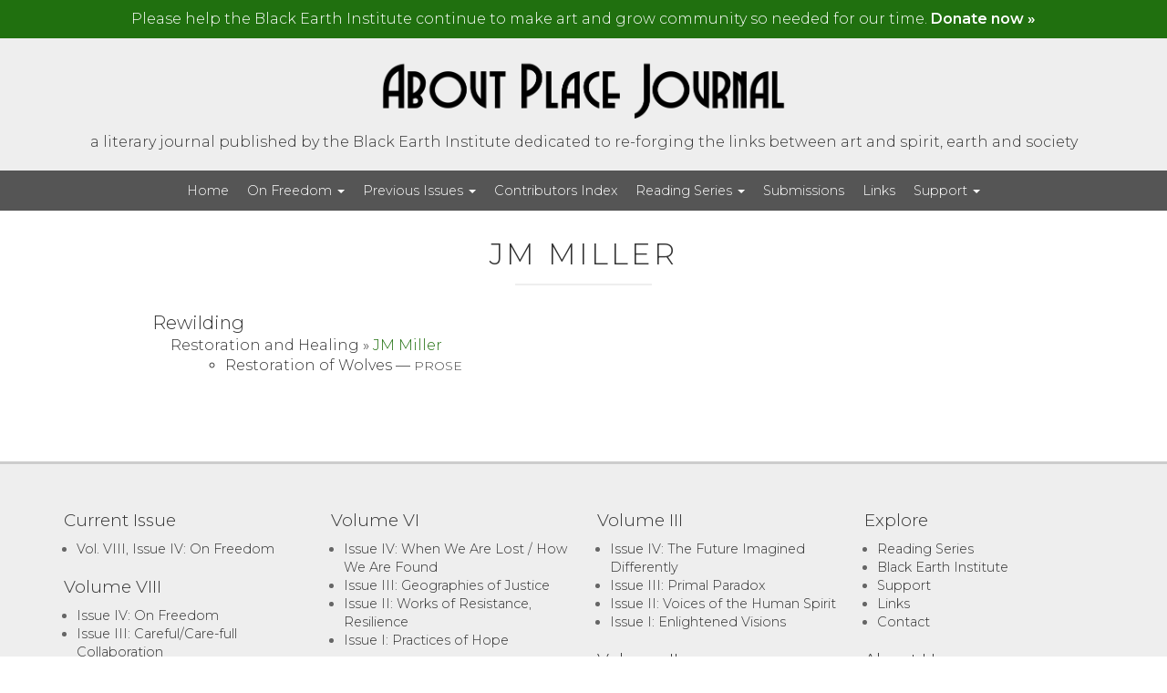

--- FILE ---
content_type: text/html; charset=UTF-8
request_url: https://aboutplacejournal.org/?taxonomy=contrtag&term=jm-miller
body_size: 72797
content:
<!DOCTYPE html>
<html lang="en-US" class="no-js">
<head>
	<meta charset="UTF-8" />
	<meta name="viewport" content="width=device-width, initial-scale=1.0">
	<meta http-equiv="X-UA-Compatible" content="IE=edge,chrome=1">

	<link rel="profile" href="http://gmpg.org/xfn/11" />
	<link rel="pingback" href="https://aboutplacejournal.org/xmlrpc.php" />	

	<meta name='robots' content='index, follow, max-image-preview:large, max-snippet:-1, max-video-preview:-1' />
	<style>img:is([sizes="auto" i], [sizes^="auto," i]) { contain-intrinsic-size: 3000px 1500px }</style>
	
	<!-- This site is optimized with the Yoast SEO plugin v25.9 - https://yoast.com/wordpress/plugins/seo/ -->
	<title>JM Miller Archives &#8211; About Place Journal</title>
	<link rel="canonical" href="https://aboutplacejournal.org/?taxonomy=contrtag&term=jm-miller" />
	<meta property="og:locale" content="en_US" />
	<meta property="og:type" content="article" />
	<meta property="og:title" content="JM Miller Archives &#8211; About Place Journal" />
	<meta property="og:url" content="https://aboutplacejournal.org/?taxonomy=contrtag&amp;term=jm-miller" />
	<meta property="og:site_name" content="About Place Journal" />
	<meta property="og:image" content="https://aboutplacejournal.org/wp-content/uploads/2018/06/apj-logo-fb.jpg" />
	<meta property="og:image:width" content="1200" />
	<meta property="og:image:height" content="630" />
	<meta property="og:image:type" content="image/jpeg" />
	<meta name="twitter:card" content="summary_large_image" />
	<meta name="twitter:site" content="@aboutplacejourn" />
	<script type="application/ld+json" class="yoast-schema-graph">{"@context":"https://schema.org","@graph":[{"@type":"CollectionPage","@id":"https://aboutplacejournal.org/?taxonomy=contrtag&term=jm-miller","url":"https://aboutplacejournal.org/?taxonomy=contrtag&term=jm-miller","name":"JM Miller Archives &#8211; About Place Journal","isPartOf":{"@id":"https://aboutplacejournal.org/#website"},"breadcrumb":{"@id":"https://aboutplacejournal.org/?taxonomy=contrtag&term=jm-miller#breadcrumb"},"inLanguage":"en-US"},{"@type":"BreadcrumbList","@id":"https://aboutplacejournal.org/?taxonomy=contrtag&term=jm-miller#breadcrumb","itemListElement":[{"@type":"ListItem","position":1,"name":"Issues","item":"https://aboutplacejournal.org/"},{"@type":"ListItem","position":2,"name":"JM Miller"}]},{"@type":"WebSite","@id":"https://aboutplacejournal.org/#website","url":"https://aboutplacejournal.org/","name":"About Place Journal","description":"a literary journal published by the Black Earth Institute dedicated to re-forging the links between art and spirit, earth and society","publisher":{"@id":"https://aboutplacejournal.org/#organization"},"potentialAction":[{"@type":"SearchAction","target":{"@type":"EntryPoint","urlTemplate":"https://aboutplacejournal.org/?s={search_term_string}"},"query-input":{"@type":"PropertyValueSpecification","valueRequired":true,"valueName":"search_term_string"}}],"inLanguage":"en-US"},{"@type":"Organization","@id":"https://aboutplacejournal.org/#organization","name":"Black Earth Institute","url":"https://aboutplacejournal.org/","logo":{"@type":"ImageObject","inLanguage":"en-US","@id":"https://aboutplacejournal.org/#/schema/logo/image/","url":"https://aboutplacejournal.org/wp-content/uploads/2017/04/Black-Earth-Emblem1.png","contentUrl":"https://aboutplacejournal.org/wp-content/uploads/2017/04/Black-Earth-Emblem1.png","width":316,"height":263,"caption":"Black Earth Institute"},"image":{"@id":"https://aboutplacejournal.org/#/schema/logo/image/"},"sameAs":["https://www.facebook.com/blackearthinstitute/","https://x.com/aboutplacejourn"]}]}</script>
	<!-- / Yoast SEO plugin. -->


<link rel='dns-prefetch' href='//static.addtoany.com' />
<link rel='dns-prefetch' href='//fonts.googleapis.com' />
<link rel='dns-prefetch' href='//maxcdn.bootstrapcdn.com' />
<link rel="alternate" type="application/rss+xml" title="About Place Journal &raquo; Feed" href="https://aboutplacejournal.org/feed/" />
<link rel="alternate" type="application/rss+xml" title="About Place Journal &raquo; Comments Feed" href="https://aboutplacejournal.org/comments/feed/" />
<link rel="alternate" type="application/rss+xml" title="About Place Journal &raquo; JM Miller ContrTag Feed" href="https://aboutplacejournal.org/?taxonomy=contrtag&#038;term=jm-miller/feed/" />
		<!-- This site uses the Google Analytics by MonsterInsights plugin v9.11.0 - Using Analytics tracking - https://www.monsterinsights.com/ -->
							<script src="//www.googletagmanager.com/gtag/js?id=G-X2LHL2D899"  data-cfasync="false" data-wpfc-render="false" type="text/javascript" async></script>
			<script data-cfasync="false" data-wpfc-render="false" type="text/javascript">
				var mi_version = '9.11.0';
				var mi_track_user = true;
				var mi_no_track_reason = '';
								var MonsterInsightsDefaultLocations = {"page_location":"https:\/\/aboutplacejournal.org\/?taxonomy=contrtag&term=jm-miller"};
								if ( typeof MonsterInsightsPrivacyGuardFilter === 'function' ) {
					var MonsterInsightsLocations = (typeof MonsterInsightsExcludeQuery === 'object') ? MonsterInsightsPrivacyGuardFilter( MonsterInsightsExcludeQuery ) : MonsterInsightsPrivacyGuardFilter( MonsterInsightsDefaultLocations );
				} else {
					var MonsterInsightsLocations = (typeof MonsterInsightsExcludeQuery === 'object') ? MonsterInsightsExcludeQuery : MonsterInsightsDefaultLocations;
				}

								var disableStrs = [
										'ga-disable-G-X2LHL2D899',
									];

				/* Function to detect opted out users */
				function __gtagTrackerIsOptedOut() {
					for (var index = 0; index < disableStrs.length; index++) {
						if (document.cookie.indexOf(disableStrs[index] + '=true') > -1) {
							return true;
						}
					}

					return false;
				}

				/* Disable tracking if the opt-out cookie exists. */
				if (__gtagTrackerIsOptedOut()) {
					for (var index = 0; index < disableStrs.length; index++) {
						window[disableStrs[index]] = true;
					}
				}

				/* Opt-out function */
				function __gtagTrackerOptout() {
					for (var index = 0; index < disableStrs.length; index++) {
						document.cookie = disableStrs[index] + '=true; expires=Thu, 31 Dec 2099 23:59:59 UTC; path=/';
						window[disableStrs[index]] = true;
					}
				}

				if ('undefined' === typeof gaOptout) {
					function gaOptout() {
						__gtagTrackerOptout();
					}
				}
								window.dataLayer = window.dataLayer || [];

				window.MonsterInsightsDualTracker = {
					helpers: {},
					trackers: {},
				};
				if (mi_track_user) {
					function __gtagDataLayer() {
						dataLayer.push(arguments);
					}

					function __gtagTracker(type, name, parameters) {
						if (!parameters) {
							parameters = {};
						}

						if (parameters.send_to) {
							__gtagDataLayer.apply(null, arguments);
							return;
						}

						if (type === 'event') {
														parameters.send_to = monsterinsights_frontend.v4_id;
							var hookName = name;
							if (typeof parameters['event_category'] !== 'undefined') {
								hookName = parameters['event_category'] + ':' + name;
							}

							if (typeof MonsterInsightsDualTracker.trackers[hookName] !== 'undefined') {
								MonsterInsightsDualTracker.trackers[hookName](parameters);
							} else {
								__gtagDataLayer('event', name, parameters);
							}
							
						} else {
							__gtagDataLayer.apply(null, arguments);
						}
					}

					__gtagTracker('js', new Date());
					__gtagTracker('set', {
						'developer_id.dZGIzZG': true,
											});
					if ( MonsterInsightsLocations.page_location ) {
						__gtagTracker('set', MonsterInsightsLocations);
					}
										__gtagTracker('config', 'G-X2LHL2D899', {"forceSSL":"true"} );
										window.gtag = __gtagTracker;										(function () {
						/* https://developers.google.com/analytics/devguides/collection/analyticsjs/ */
						/* ga and __gaTracker compatibility shim. */
						var noopfn = function () {
							return null;
						};
						var newtracker = function () {
							return new Tracker();
						};
						var Tracker = function () {
							return null;
						};
						var p = Tracker.prototype;
						p.get = noopfn;
						p.set = noopfn;
						p.send = function () {
							var args = Array.prototype.slice.call(arguments);
							args.unshift('send');
							__gaTracker.apply(null, args);
						};
						var __gaTracker = function () {
							var len = arguments.length;
							if (len === 0) {
								return;
							}
							var f = arguments[len - 1];
							if (typeof f !== 'object' || f === null || typeof f.hitCallback !== 'function') {
								if ('send' === arguments[0]) {
									var hitConverted, hitObject = false, action;
									if ('event' === arguments[1]) {
										if ('undefined' !== typeof arguments[3]) {
											hitObject = {
												'eventAction': arguments[3],
												'eventCategory': arguments[2],
												'eventLabel': arguments[4],
												'value': arguments[5] ? arguments[5] : 1,
											}
										}
									}
									if ('pageview' === arguments[1]) {
										if ('undefined' !== typeof arguments[2]) {
											hitObject = {
												'eventAction': 'page_view',
												'page_path': arguments[2],
											}
										}
									}
									if (typeof arguments[2] === 'object') {
										hitObject = arguments[2];
									}
									if (typeof arguments[5] === 'object') {
										Object.assign(hitObject, arguments[5]);
									}
									if ('undefined' !== typeof arguments[1].hitType) {
										hitObject = arguments[1];
										if ('pageview' === hitObject.hitType) {
											hitObject.eventAction = 'page_view';
										}
									}
									if (hitObject) {
										action = 'timing' === arguments[1].hitType ? 'timing_complete' : hitObject.eventAction;
										hitConverted = mapArgs(hitObject);
										__gtagTracker('event', action, hitConverted);
									}
								}
								return;
							}

							function mapArgs(args) {
								var arg, hit = {};
								var gaMap = {
									'eventCategory': 'event_category',
									'eventAction': 'event_action',
									'eventLabel': 'event_label',
									'eventValue': 'event_value',
									'nonInteraction': 'non_interaction',
									'timingCategory': 'event_category',
									'timingVar': 'name',
									'timingValue': 'value',
									'timingLabel': 'event_label',
									'page': 'page_path',
									'location': 'page_location',
									'title': 'page_title',
									'referrer' : 'page_referrer',
								};
								for (arg in args) {
																		if (!(!args.hasOwnProperty(arg) || !gaMap.hasOwnProperty(arg))) {
										hit[gaMap[arg]] = args[arg];
									} else {
										hit[arg] = args[arg];
									}
								}
								return hit;
							}

							try {
								f.hitCallback();
							} catch (ex) {
							}
						};
						__gaTracker.create = newtracker;
						__gaTracker.getByName = newtracker;
						__gaTracker.getAll = function () {
							return [];
						};
						__gaTracker.remove = noopfn;
						__gaTracker.loaded = true;
						window['__gaTracker'] = __gaTracker;
					})();
									} else {
										console.log("");
					(function () {
						function __gtagTracker() {
							return null;
						}

						window['__gtagTracker'] = __gtagTracker;
						window['gtag'] = __gtagTracker;
					})();
									}
			</script>
							<!-- / Google Analytics by MonsterInsights -->
		<script type="text/javascript">
/* <![CDATA[ */
window._wpemojiSettings = {"baseUrl":"https:\/\/s.w.org\/images\/core\/emoji\/16.0.1\/72x72\/","ext":".png","svgUrl":"https:\/\/s.w.org\/images\/core\/emoji\/16.0.1\/svg\/","svgExt":".svg","source":{"concatemoji":"https:\/\/aboutplacejournal.org\/wp-includes\/js\/wp-emoji-release.min.js?ver=f251b75f05a20fda9dd4991b314cf349"}};
/*! This file is auto-generated */
!function(s,n){var o,i,e;function c(e){try{var t={supportTests:e,timestamp:(new Date).valueOf()};sessionStorage.setItem(o,JSON.stringify(t))}catch(e){}}function p(e,t,n){e.clearRect(0,0,e.canvas.width,e.canvas.height),e.fillText(t,0,0);var t=new Uint32Array(e.getImageData(0,0,e.canvas.width,e.canvas.height).data),a=(e.clearRect(0,0,e.canvas.width,e.canvas.height),e.fillText(n,0,0),new Uint32Array(e.getImageData(0,0,e.canvas.width,e.canvas.height).data));return t.every(function(e,t){return e===a[t]})}function u(e,t){e.clearRect(0,0,e.canvas.width,e.canvas.height),e.fillText(t,0,0);for(var n=e.getImageData(16,16,1,1),a=0;a<n.data.length;a++)if(0!==n.data[a])return!1;return!0}function f(e,t,n,a){switch(t){case"flag":return n(e,"\ud83c\udff3\ufe0f\u200d\u26a7\ufe0f","\ud83c\udff3\ufe0f\u200b\u26a7\ufe0f")?!1:!n(e,"\ud83c\udde8\ud83c\uddf6","\ud83c\udde8\u200b\ud83c\uddf6")&&!n(e,"\ud83c\udff4\udb40\udc67\udb40\udc62\udb40\udc65\udb40\udc6e\udb40\udc67\udb40\udc7f","\ud83c\udff4\u200b\udb40\udc67\u200b\udb40\udc62\u200b\udb40\udc65\u200b\udb40\udc6e\u200b\udb40\udc67\u200b\udb40\udc7f");case"emoji":return!a(e,"\ud83e\udedf")}return!1}function g(e,t,n,a){var r="undefined"!=typeof WorkerGlobalScope&&self instanceof WorkerGlobalScope?new OffscreenCanvas(300,150):s.createElement("canvas"),o=r.getContext("2d",{willReadFrequently:!0}),i=(o.textBaseline="top",o.font="600 32px Arial",{});return e.forEach(function(e){i[e]=t(o,e,n,a)}),i}function t(e){var t=s.createElement("script");t.src=e,t.defer=!0,s.head.appendChild(t)}"undefined"!=typeof Promise&&(o="wpEmojiSettingsSupports",i=["flag","emoji"],n.supports={everything:!0,everythingExceptFlag:!0},e=new Promise(function(e){s.addEventListener("DOMContentLoaded",e,{once:!0})}),new Promise(function(t){var n=function(){try{var e=JSON.parse(sessionStorage.getItem(o));if("object"==typeof e&&"number"==typeof e.timestamp&&(new Date).valueOf()<e.timestamp+604800&&"object"==typeof e.supportTests)return e.supportTests}catch(e){}return null}();if(!n){if("undefined"!=typeof Worker&&"undefined"!=typeof OffscreenCanvas&&"undefined"!=typeof URL&&URL.createObjectURL&&"undefined"!=typeof Blob)try{var e="postMessage("+g.toString()+"("+[JSON.stringify(i),f.toString(),p.toString(),u.toString()].join(",")+"));",a=new Blob([e],{type:"text/javascript"}),r=new Worker(URL.createObjectURL(a),{name:"wpTestEmojiSupports"});return void(r.onmessage=function(e){c(n=e.data),r.terminate(),t(n)})}catch(e){}c(n=g(i,f,p,u))}t(n)}).then(function(e){for(var t in e)n.supports[t]=e[t],n.supports.everything=n.supports.everything&&n.supports[t],"flag"!==t&&(n.supports.everythingExceptFlag=n.supports.everythingExceptFlag&&n.supports[t]);n.supports.everythingExceptFlag=n.supports.everythingExceptFlag&&!n.supports.flag,n.DOMReady=!1,n.readyCallback=function(){n.DOMReady=!0}}).then(function(){return e}).then(function(){var e;n.supports.everything||(n.readyCallback(),(e=n.source||{}).concatemoji?t(e.concatemoji):e.wpemoji&&e.twemoji&&(t(e.twemoji),t(e.wpemoji)))}))}((window,document),window._wpemojiSettings);
/* ]]> */
</script>
<style id='wp-emoji-styles-inline-css' type='text/css'>

	img.wp-smiley, img.emoji {
		display: inline !important;
		border: none !important;
		box-shadow: none !important;
		height: 1em !important;
		width: 1em !important;
		margin: 0 0.07em !important;
		vertical-align: -0.1em !important;
		background: none !important;
		padding: 0 !important;
	}
</style>
<link rel='stylesheet' id='wp-block-library-css' href='https://aboutplacejournal.org/wp-includes/css/dist/block-library/style.min.css?ver=f251b75f05a20fda9dd4991b314cf349' type='text/css' media='all' />
<style id='classic-theme-styles-inline-css' type='text/css'>
/*! This file is auto-generated */
.wp-block-button__link{color:#fff;background-color:#32373c;border-radius:9999px;box-shadow:none;text-decoration:none;padding:calc(.667em + 2px) calc(1.333em + 2px);font-size:1.125em}.wp-block-file__button{background:#32373c;color:#fff;text-decoration:none}
</style>
<style id='pdfemb-pdf-embedder-viewer-style-inline-css' type='text/css'>
.wp-block-pdfemb-pdf-embedder-viewer{max-width:none}

</style>
<link rel='stylesheet' id='mediaelement-css' href='https://aboutplacejournal.org/wp-includes/js/mediaelement/mediaelementplayer-legacy.min.css?ver=4.2.17' type='text/css' media='all' />
<link rel='stylesheet' id='wp-mediaelement-css' href='https://aboutplacejournal.org/wp-includes/js/mediaelement/wp-mediaelement.min.css?ver=f251b75f05a20fda9dd4991b314cf349' type='text/css' media='all' />
<link rel='stylesheet' id='view_editor_gutenberg_frontend_assets-css' href='https://aboutplacejournal.org/wp-content/plugins/wp-views/public/css/views-frontend.css?ver=3.6.20' type='text/css' media='all' />
<style id='view_editor_gutenberg_frontend_assets-inline-css' type='text/css'>
.wpv-sort-list-dropdown.wpv-sort-list-dropdown-style-default > span.wpv-sort-list,.wpv-sort-list-dropdown.wpv-sort-list-dropdown-style-default .wpv-sort-list-item {border-color: #cdcdcd;}.wpv-sort-list-dropdown.wpv-sort-list-dropdown-style-default .wpv-sort-list-item a {color: #444;background-color: #fff;}.wpv-sort-list-dropdown.wpv-sort-list-dropdown-style-default a:hover,.wpv-sort-list-dropdown.wpv-sort-list-dropdown-style-default a:focus {color: #000;background-color: #eee;}.wpv-sort-list-dropdown.wpv-sort-list-dropdown-style-default .wpv-sort-list-item.wpv-sort-list-current a {color: #000;background-color: #eee;}
.wpv-sort-list-dropdown.wpv-sort-list-dropdown-style-default > span.wpv-sort-list,.wpv-sort-list-dropdown.wpv-sort-list-dropdown-style-default .wpv-sort-list-item {border-color: #cdcdcd;}.wpv-sort-list-dropdown.wpv-sort-list-dropdown-style-default .wpv-sort-list-item a {color: #444;background-color: #fff;}.wpv-sort-list-dropdown.wpv-sort-list-dropdown-style-default a:hover,.wpv-sort-list-dropdown.wpv-sort-list-dropdown-style-default a:focus {color: #000;background-color: #eee;}.wpv-sort-list-dropdown.wpv-sort-list-dropdown-style-default .wpv-sort-list-item.wpv-sort-list-current a {color: #000;background-color: #eee;}.wpv-sort-list-dropdown.wpv-sort-list-dropdown-style-grey > span.wpv-sort-list,.wpv-sort-list-dropdown.wpv-sort-list-dropdown-style-grey .wpv-sort-list-item {border-color: #cdcdcd;}.wpv-sort-list-dropdown.wpv-sort-list-dropdown-style-grey .wpv-sort-list-item a {color: #444;background-color: #eeeeee;}.wpv-sort-list-dropdown.wpv-sort-list-dropdown-style-grey a:hover,.wpv-sort-list-dropdown.wpv-sort-list-dropdown-style-grey a:focus {color: #000;background-color: #e5e5e5;}.wpv-sort-list-dropdown.wpv-sort-list-dropdown-style-grey .wpv-sort-list-item.wpv-sort-list-current a {color: #000;background-color: #e5e5e5;}
.wpv-sort-list-dropdown.wpv-sort-list-dropdown-style-default > span.wpv-sort-list,.wpv-sort-list-dropdown.wpv-sort-list-dropdown-style-default .wpv-sort-list-item {border-color: #cdcdcd;}.wpv-sort-list-dropdown.wpv-sort-list-dropdown-style-default .wpv-sort-list-item a {color: #444;background-color: #fff;}.wpv-sort-list-dropdown.wpv-sort-list-dropdown-style-default a:hover,.wpv-sort-list-dropdown.wpv-sort-list-dropdown-style-default a:focus {color: #000;background-color: #eee;}.wpv-sort-list-dropdown.wpv-sort-list-dropdown-style-default .wpv-sort-list-item.wpv-sort-list-current a {color: #000;background-color: #eee;}.wpv-sort-list-dropdown.wpv-sort-list-dropdown-style-grey > span.wpv-sort-list,.wpv-sort-list-dropdown.wpv-sort-list-dropdown-style-grey .wpv-sort-list-item {border-color: #cdcdcd;}.wpv-sort-list-dropdown.wpv-sort-list-dropdown-style-grey .wpv-sort-list-item a {color: #444;background-color: #eeeeee;}.wpv-sort-list-dropdown.wpv-sort-list-dropdown-style-grey a:hover,.wpv-sort-list-dropdown.wpv-sort-list-dropdown-style-grey a:focus {color: #000;background-color: #e5e5e5;}.wpv-sort-list-dropdown.wpv-sort-list-dropdown-style-grey .wpv-sort-list-item.wpv-sort-list-current a {color: #000;background-color: #e5e5e5;}.wpv-sort-list-dropdown.wpv-sort-list-dropdown-style-blue > span.wpv-sort-list,.wpv-sort-list-dropdown.wpv-sort-list-dropdown-style-blue .wpv-sort-list-item {border-color: #0099cc;}.wpv-sort-list-dropdown.wpv-sort-list-dropdown-style-blue .wpv-sort-list-item a {color: #444;background-color: #cbddeb;}.wpv-sort-list-dropdown.wpv-sort-list-dropdown-style-blue a:hover,.wpv-sort-list-dropdown.wpv-sort-list-dropdown-style-blue a:focus {color: #000;background-color: #95bedd;}.wpv-sort-list-dropdown.wpv-sort-list-dropdown-style-blue .wpv-sort-list-item.wpv-sort-list-current a {color: #000;background-color: #95bedd;}
</style>
<style id='global-styles-inline-css' type='text/css'>
:root{--wp--preset--aspect-ratio--square: 1;--wp--preset--aspect-ratio--4-3: 4/3;--wp--preset--aspect-ratio--3-4: 3/4;--wp--preset--aspect-ratio--3-2: 3/2;--wp--preset--aspect-ratio--2-3: 2/3;--wp--preset--aspect-ratio--16-9: 16/9;--wp--preset--aspect-ratio--9-16: 9/16;--wp--preset--color--black: #000000;--wp--preset--color--cyan-bluish-gray: #abb8c3;--wp--preset--color--white: #ffffff;--wp--preset--color--pale-pink: #f78da7;--wp--preset--color--vivid-red: #cf2e2e;--wp--preset--color--luminous-vivid-orange: #ff6900;--wp--preset--color--luminous-vivid-amber: #fcb900;--wp--preset--color--light-green-cyan: #7bdcb5;--wp--preset--color--vivid-green-cyan: #00d084;--wp--preset--color--pale-cyan-blue: #8ed1fc;--wp--preset--color--vivid-cyan-blue: #0693e3;--wp--preset--color--vivid-purple: #9b51e0;--wp--preset--gradient--vivid-cyan-blue-to-vivid-purple: linear-gradient(135deg,rgba(6,147,227,1) 0%,rgb(155,81,224) 100%);--wp--preset--gradient--light-green-cyan-to-vivid-green-cyan: linear-gradient(135deg,rgb(122,220,180) 0%,rgb(0,208,130) 100%);--wp--preset--gradient--luminous-vivid-amber-to-luminous-vivid-orange: linear-gradient(135deg,rgba(252,185,0,1) 0%,rgba(255,105,0,1) 100%);--wp--preset--gradient--luminous-vivid-orange-to-vivid-red: linear-gradient(135deg,rgba(255,105,0,1) 0%,rgb(207,46,46) 100%);--wp--preset--gradient--very-light-gray-to-cyan-bluish-gray: linear-gradient(135deg,rgb(238,238,238) 0%,rgb(169,184,195) 100%);--wp--preset--gradient--cool-to-warm-spectrum: linear-gradient(135deg,rgb(74,234,220) 0%,rgb(151,120,209) 20%,rgb(207,42,186) 40%,rgb(238,44,130) 60%,rgb(251,105,98) 80%,rgb(254,248,76) 100%);--wp--preset--gradient--blush-light-purple: linear-gradient(135deg,rgb(255,206,236) 0%,rgb(152,150,240) 100%);--wp--preset--gradient--blush-bordeaux: linear-gradient(135deg,rgb(254,205,165) 0%,rgb(254,45,45) 50%,rgb(107,0,62) 100%);--wp--preset--gradient--luminous-dusk: linear-gradient(135deg,rgb(255,203,112) 0%,rgb(199,81,192) 50%,rgb(65,88,208) 100%);--wp--preset--gradient--pale-ocean: linear-gradient(135deg,rgb(255,245,203) 0%,rgb(182,227,212) 50%,rgb(51,167,181) 100%);--wp--preset--gradient--electric-grass: linear-gradient(135deg,rgb(202,248,128) 0%,rgb(113,206,126) 100%);--wp--preset--gradient--midnight: linear-gradient(135deg,rgb(2,3,129) 0%,rgb(40,116,252) 100%);--wp--preset--font-size--small: 13px;--wp--preset--font-size--medium: 20px;--wp--preset--font-size--large: 36px;--wp--preset--font-size--x-large: 42px;--wp--preset--spacing--20: 0.44rem;--wp--preset--spacing--30: 0.67rem;--wp--preset--spacing--40: 1rem;--wp--preset--spacing--50: 1.5rem;--wp--preset--spacing--60: 2.25rem;--wp--preset--spacing--70: 3.38rem;--wp--preset--spacing--80: 5.06rem;--wp--preset--shadow--natural: 6px 6px 9px rgba(0, 0, 0, 0.2);--wp--preset--shadow--deep: 12px 12px 50px rgba(0, 0, 0, 0.4);--wp--preset--shadow--sharp: 6px 6px 0px rgba(0, 0, 0, 0.2);--wp--preset--shadow--outlined: 6px 6px 0px -3px rgba(255, 255, 255, 1), 6px 6px rgba(0, 0, 0, 1);--wp--preset--shadow--crisp: 6px 6px 0px rgba(0, 0, 0, 1);}:where(.is-layout-flex){gap: 0.5em;}:where(.is-layout-grid){gap: 0.5em;}body .is-layout-flex{display: flex;}.is-layout-flex{flex-wrap: wrap;align-items: center;}.is-layout-flex > :is(*, div){margin: 0;}body .is-layout-grid{display: grid;}.is-layout-grid > :is(*, div){margin: 0;}:where(.wp-block-columns.is-layout-flex){gap: 2em;}:where(.wp-block-columns.is-layout-grid){gap: 2em;}:where(.wp-block-post-template.is-layout-flex){gap: 1.25em;}:where(.wp-block-post-template.is-layout-grid){gap: 1.25em;}.has-black-color{color: var(--wp--preset--color--black) !important;}.has-cyan-bluish-gray-color{color: var(--wp--preset--color--cyan-bluish-gray) !important;}.has-white-color{color: var(--wp--preset--color--white) !important;}.has-pale-pink-color{color: var(--wp--preset--color--pale-pink) !important;}.has-vivid-red-color{color: var(--wp--preset--color--vivid-red) !important;}.has-luminous-vivid-orange-color{color: var(--wp--preset--color--luminous-vivid-orange) !important;}.has-luminous-vivid-amber-color{color: var(--wp--preset--color--luminous-vivid-amber) !important;}.has-light-green-cyan-color{color: var(--wp--preset--color--light-green-cyan) !important;}.has-vivid-green-cyan-color{color: var(--wp--preset--color--vivid-green-cyan) !important;}.has-pale-cyan-blue-color{color: var(--wp--preset--color--pale-cyan-blue) !important;}.has-vivid-cyan-blue-color{color: var(--wp--preset--color--vivid-cyan-blue) !important;}.has-vivid-purple-color{color: var(--wp--preset--color--vivid-purple) !important;}.has-black-background-color{background-color: var(--wp--preset--color--black) !important;}.has-cyan-bluish-gray-background-color{background-color: var(--wp--preset--color--cyan-bluish-gray) !important;}.has-white-background-color{background-color: var(--wp--preset--color--white) !important;}.has-pale-pink-background-color{background-color: var(--wp--preset--color--pale-pink) !important;}.has-vivid-red-background-color{background-color: var(--wp--preset--color--vivid-red) !important;}.has-luminous-vivid-orange-background-color{background-color: var(--wp--preset--color--luminous-vivid-orange) !important;}.has-luminous-vivid-amber-background-color{background-color: var(--wp--preset--color--luminous-vivid-amber) !important;}.has-light-green-cyan-background-color{background-color: var(--wp--preset--color--light-green-cyan) !important;}.has-vivid-green-cyan-background-color{background-color: var(--wp--preset--color--vivid-green-cyan) !important;}.has-pale-cyan-blue-background-color{background-color: var(--wp--preset--color--pale-cyan-blue) !important;}.has-vivid-cyan-blue-background-color{background-color: var(--wp--preset--color--vivid-cyan-blue) !important;}.has-vivid-purple-background-color{background-color: var(--wp--preset--color--vivid-purple) !important;}.has-black-border-color{border-color: var(--wp--preset--color--black) !important;}.has-cyan-bluish-gray-border-color{border-color: var(--wp--preset--color--cyan-bluish-gray) !important;}.has-white-border-color{border-color: var(--wp--preset--color--white) !important;}.has-pale-pink-border-color{border-color: var(--wp--preset--color--pale-pink) !important;}.has-vivid-red-border-color{border-color: var(--wp--preset--color--vivid-red) !important;}.has-luminous-vivid-orange-border-color{border-color: var(--wp--preset--color--luminous-vivid-orange) !important;}.has-luminous-vivid-amber-border-color{border-color: var(--wp--preset--color--luminous-vivid-amber) !important;}.has-light-green-cyan-border-color{border-color: var(--wp--preset--color--light-green-cyan) !important;}.has-vivid-green-cyan-border-color{border-color: var(--wp--preset--color--vivid-green-cyan) !important;}.has-pale-cyan-blue-border-color{border-color: var(--wp--preset--color--pale-cyan-blue) !important;}.has-vivid-cyan-blue-border-color{border-color: var(--wp--preset--color--vivid-cyan-blue) !important;}.has-vivid-purple-border-color{border-color: var(--wp--preset--color--vivid-purple) !important;}.has-vivid-cyan-blue-to-vivid-purple-gradient-background{background: var(--wp--preset--gradient--vivid-cyan-blue-to-vivid-purple) !important;}.has-light-green-cyan-to-vivid-green-cyan-gradient-background{background: var(--wp--preset--gradient--light-green-cyan-to-vivid-green-cyan) !important;}.has-luminous-vivid-amber-to-luminous-vivid-orange-gradient-background{background: var(--wp--preset--gradient--luminous-vivid-amber-to-luminous-vivid-orange) !important;}.has-luminous-vivid-orange-to-vivid-red-gradient-background{background: var(--wp--preset--gradient--luminous-vivid-orange-to-vivid-red) !important;}.has-very-light-gray-to-cyan-bluish-gray-gradient-background{background: var(--wp--preset--gradient--very-light-gray-to-cyan-bluish-gray) !important;}.has-cool-to-warm-spectrum-gradient-background{background: var(--wp--preset--gradient--cool-to-warm-spectrum) !important;}.has-blush-light-purple-gradient-background{background: var(--wp--preset--gradient--blush-light-purple) !important;}.has-blush-bordeaux-gradient-background{background: var(--wp--preset--gradient--blush-bordeaux) !important;}.has-luminous-dusk-gradient-background{background: var(--wp--preset--gradient--luminous-dusk) !important;}.has-pale-ocean-gradient-background{background: var(--wp--preset--gradient--pale-ocean) !important;}.has-electric-grass-gradient-background{background: var(--wp--preset--gradient--electric-grass) !important;}.has-midnight-gradient-background{background: var(--wp--preset--gradient--midnight) !important;}.has-small-font-size{font-size: var(--wp--preset--font-size--small) !important;}.has-medium-font-size{font-size: var(--wp--preset--font-size--medium) !important;}.has-large-font-size{font-size: var(--wp--preset--font-size--large) !important;}.has-x-large-font-size{font-size: var(--wp--preset--font-size--x-large) !important;}
:where(.wp-block-post-template.is-layout-flex){gap: 1.25em;}:where(.wp-block-post-template.is-layout-grid){gap: 1.25em;}
:where(.wp-block-columns.is-layout-flex){gap: 2em;}:where(.wp-block-columns.is-layout-grid){gap: 2em;}
:root :where(.wp-block-pullquote){font-size: 1.5em;line-height: 1.6;}
</style>
<link rel='stylesheet' id='contact-form-7-css' href='https://aboutplacejournal.org/wp-content/plugins/contact-form-7/includes/css/styles.css?ver=6.1.1' type='text/css' media='all' />
<link rel='stylesheet' id='wpb-google-fonts-css' href='https://fonts.googleapis.com/css?family=Montserrat%3A300%2C300i%2C400%2C400i%2C600%2C600i&#038;ver=f251b75f05a20fda9dd4991b314cf349' type='text/css' media='all' />
<link rel='stylesheet' id='wpb-google-fonts-o-css' href='https://fonts.googleapis.com/css2?family=Noto+Sans+Osage&#038;display=swap&#038;ver=f251b75f05a20fda9dd4991b314cf349' type='text/css' media='all' />
<link rel='stylesheet' id='theme-css' href='https://aboutplacejournal.org/wp-content/themes/toolset-starter/css/theme.css' type='text/css' media='all' />
<link rel='stylesheet' id='font_awesome-css' href='//maxcdn.bootstrapcdn.com/font-awesome/4.4.0/css/font-awesome.min.css' type='text/css' media='all' />
<link rel='stylesheet' id='open-sans-css' href='//fonts.googleapis.com/css?family=Open+Sans%3A300italic%2C400italic%2C600italic%2C700italic%2C800italic%2C400%2C300%2C600%2C700%2C800&#038;subset=latin%2Clatin-ext&#038;ver=f251b75f05a20fda9dd4991b314cf349' type='text/css' media='all' />
<link rel='stylesheet' id='menu-cells-front-end-css' href='https://aboutplacejournal.org/wp-content/plugins/layouts/resources/css/cell-menu-css.css?ver=2.6.17' type='text/css' media='screen' />
<link rel='stylesheet' id='toolset-notifications-css-css' href='https://aboutplacejournal.org/wp-content/plugins/layouts/vendor/toolset/toolset-common/res/css/toolset-notifications.css?ver=4.4.9' type='text/css' media='screen' />
<link rel='stylesheet' id='ddl-front-end-css' href='https://aboutplacejournal.org/wp-content/plugins/layouts/resources/css/ddl-front-end.css?ver=2.6.17' type='text/css' media='screen' />
<link rel='stylesheet' id='toolset-common-css' href='https://aboutplacejournal.org/wp-content/plugins/layouts/vendor/toolset/toolset-common/res/css/toolset-common.css?ver=4.4.9' type='text/css' media='screen' />
<link rel='stylesheet' id='addtoany-css' href='https://aboutplacejournal.org/wp-content/plugins/add-to-any/addtoany.min.css?ver=1.16' type='text/css' media='all' />
<link rel='stylesheet' id='wp-featherlight-css' href='https://aboutplacejournal.org/wp-content/plugins/wp-featherlight/css/wp-featherlight.min.css?ver=1.3.4' type='text/css' media='all' />
<link rel='stylesheet' id='main-css' href='https://aboutplacejournal.org/wp-content/themes/toolset-starter/style.css' type='text/css' media='all' />
<link rel='stylesheet' id='child-style-css' href='https://aboutplacejournal.org/wp-content/themes/about-place/style.css' type='text/css' media='all' />
<link rel='stylesheet' id='ref_customizer-css' href='https://aboutplacejournal.org/wp-admin/admin-ajax.php?action=ref_dynamic_css' type='text/css' media='all' />


<script data-cfasync="false" data-wpfc-render="false" type="text/javascript" id='monsterinsights-frontend-script-js-extra'>/* <![CDATA[ */
var monsterinsights_frontend = {"js_events_tracking":"true","download_extensions":"doc,pdf,ppt,zip,xls,docx,pptx,xlsx","inbound_paths":"[]","home_url":"https:\/\/aboutplacejournal.org","hash_tracking":"false","v4_id":"G-X2LHL2D899"};/* ]]> */
</script>
<script type="text/javascript" id="addtoany-core-js-before">
/* <![CDATA[ */
window.a2a_config=window.a2a_config||{};a2a_config.callbacks=[];a2a_config.overlays=[];a2a_config.templates={};
/* ]]> */
</script>
<script type="text/javascript" defer src="https://static.addtoany.com/menu/page.js" id="addtoany-core-js"></script>
<script type="text/javascript" src="https://aboutplacejournal.org/wp-includes/js/jquery/jquery.min.js?ver=3.7.1" id="jquery-core-js"></script>




<script type="text/javascript" id="ddl-layouts-frontend-js-extra">
/* <![CDATA[ */
var DDLayout_fe_settings = {"DDL_JS":{"css_framework":"bootstrap-3","DEBUG":false}};
/* ]]> */
</script>

<link rel="https://api.w.org/" href="https://aboutplacejournal.org/wp-json/" /><link rel="alternate" title="JSON" type="application/json" href="https://aboutplacejournal.org/wp-json/wp/v2/contrtag/969" /><link rel="EditURI" type="application/rsd+xml" title="RSD" href="https://aboutplacejournal.org/xmlrpc.php?rsd" />

 <script> window.addEventListener("load",function(){ var c={script:false,link:false}; function ls(s) { if(!['script','link'].includes(s)||c[s]){return;}c[s]=true; var d=document,f=d.getElementsByTagName(s)[0],j=d.createElement(s); if(s==='script'){j.async=true;j.src='https://aboutplacejournal.org/wp-content/plugins/wp-views/vendor/toolset/blocks/public/js/frontend.js?v=1.6.16';}else{ j.rel='stylesheet';j.href='https://aboutplacejournal.org/wp-content/plugins/wp-views/vendor/toolset/blocks/public/css/style.css?v=1.6.16';} f.parentNode.insertBefore(j, f); }; function ex(){ls('script');ls('link')} window.addEventListener("scroll", ex, {once: true}); if (('IntersectionObserver' in window) && ('IntersectionObserverEntry' in window) && ('intersectionRatio' in window.IntersectionObserverEntry.prototype)) { var i = 0, fb = document.querySelectorAll("[class^='tb-']"), o = new IntersectionObserver(es => { es.forEach(e => { o.unobserve(e.target); if (e.intersectionRatio > 0) { ex();o.disconnect();}else{ i++;if(fb.length>i){o.observe(fb[i])}} }) }); if (fb.length) { o.observe(fb[i]) } } }) </script>
	<noscript>
		<link rel="stylesheet" href="https://aboutplacejournal.org/wp-content/plugins/wp-views/vendor/toolset/blocks/public/css/style.css">
	</noscript><link rel="icon" href="https://aboutplacejournal.org/wp-content/uploads/2021/09/cropped-apj-logos-square_favicon-32x32.png" sizes="32x32" />
<link rel="icon" href="https://aboutplacejournal.org/wp-content/uploads/2021/09/cropped-apj-logos-square_favicon-192x192.png" sizes="192x192" />
<link rel="apple-touch-icon" href="https://aboutplacejournal.org/wp-content/uploads/2021/09/cropped-apj-logos-square_favicon-180x180.png" />
<meta name="msapplication-TileImage" content="https://aboutplacejournal.org/wp-content/uploads/2021/09/cropped-apj-logos-square_favicon-270x270.png" />
</head>

<body class="archive tax-contrtag term-jm-miller term-969 wp-theme-toolset-starter wp-child-theme-about-place">                <div class="full-bg donateBarRow"  >
                <div class="container ">
                <div class="row">
                <div class="col-sm-12"><div style="background-color:#20700f; color:#fff; padding:10px;	text-align:center;">Please help the Black Earth Institute continue to make art and grow community so needed for our time. <strong><a style="color:#fff;" href="https://aboutplacejournal.org/about/support/">Donate now &raquo;</a></strong></div></div></div></div></div>                <div class="full-bg site-logo bg-gray-lighter header-nav"  >
                <div class="container ">
                <div class="row">
                <div class="col-sm-6 col-sm-offset-3">
                
                                            <a href="https://aboutplacejournal.org" rel=""  >
                                        <img src="https://aboutplacejournal.org/wp-content/uploads/2017/04/apj-logo-945x144.png" width="945" height="144" class=" img-responsive aligncenter"  alt="About Place Journal"   />
                                            </a>
                    
                    
                    
                </div></div></div></div>                <div class="full-bg bg-gray-lighter"  >
                <div class="container ">
                <div class="row">
                <div class="col-sm-12"><p style="text-align: center;">a literary journal published by the Black Earth Institute dedicated to re-forging the links between art and spirit, earth and society</p>
</div></div></div></div>                <div class="full-bg bg-gray-darker"  >
                <div class="container ddl-remove-bs-padding">
                <div class="row">
                <div class="col-sm-12 menu-center"><nav class="ddl-nav-wrap ddl-navbar ddl-navbar-default ddl-nav-horizontal pull-right"><button type="button" class="ddl-navbar-toggle navbar-toggle" data-toggle="collapse" data-target=".ddl-navbar-collapse-7aff15d523f6ab10ddc30f240d73cf91"><span class="ddl-icon-bar icon-bar"></span><span class="ddl-icon-bar icon-bar"></span><span class="ddl-icon-bar icon-bar"></span></button><div class="collapse ddl-navbar-collapse ddl-navbar-collapse-7aff15d523f6ab10ddc30f240d73cf91"><ul id="menu-main-nav-bar" class="ddl-nav ddl-navbar-nav ddl-nav-horizontal"><li id="menu-item-1379" class="menu-item menu-item-type-post_type menu-item-object-page menu-item-home menu-item-1379"><a href="https://aboutplacejournal.org/">Home</a></li>
<li id="menu-item-71962" class="menu-item menu-item-type-post_type menu-item-object-journal menu-item-has-children ddl-dropdown menu-item-71962"><a class="ddl-dropdown-toggle" data-toggle="dropdown" data-target="#" href="https://aboutplacejournal.org/issues/on-freedom/">On Freedom <b class="caret"></b></a>
<ul class="ddl-dropdown-menu">
	<li id="menu-item-71969" class="menu-item menu-item-type-post_type menu-item-object-journal menu-item-71969"><a href="https://aboutplacejournal.org/issues/on-freedom/">Contents</a></li>
	<li id="menu-item-71963" class="menu-item menu-item-type-post_type menu-item-object-journal menu-item-71963"><a href="https://aboutplacejournal.org/issues/on-freedom/succession/">Succession: Young Authors &#038; Artists</a></li>
	<li id="menu-item-71964" class="menu-item menu-item-type-post_type menu-item-object-journal menu-item-71964"><a href="https://aboutplacejournal.org/issues/on-freedom/crossings/">Crossings</a></li>
	<li id="menu-item-71965" class="menu-item menu-item-type-post_type menu-item-object-journal menu-item-71965"><a href="https://aboutplacejournal.org/issues/on-freedom/body-politic/">Body Politic</a></li>
	<li id="menu-item-71966" class="menu-item menu-item-type-post_type menu-item-object-journal menu-item-71966"><a href="https://aboutplacejournal.org/issues/on-freedom/freedom-from/">Freedom From</a></li>
	<li id="menu-item-71967" class="menu-item menu-item-type-post_type menu-item-object-journal menu-item-71967"><a href="https://aboutplacejournal.org/issues/on-freedom/wild-spaces/">Wild Spaces</a></li>
	<li id="menu-item-71968" class="menu-item menu-item-type-post_type menu-item-object-journal menu-item-71968"><a href="https://aboutplacejournal.org/issues/on-freedom/daily-life/">Freedom of Daily Life</a></li>
</ul>
</li>
<li id="menu-item-1378" class="menu-item menu-item-type-custom menu-item-object-custom menu-item-has-children ddl-dropdown menu-item-1378"><a class="ddl-dropdown-toggle" data-toggle="dropdown" data-target="#" href="#">Previous Issues <b class="caret"></b></a>
<ul class="ddl-dropdown-menu">
	<li id="menu-item-68262" class="menu-item menu-item-type-post_type menu-item-object-journal menu-item-68262"><a href="https://aboutplacejournal.org/issues/careful-care-full-collaboration/">VIII.III Careful/Care-full Collaboration</a></li>
	<li id="menu-item-63008" class="menu-item menu-item-type-post_type menu-item-object-journal menu-item-63008"><a href="https://aboutplacejournal.org/issues/shaping-destiny/">VIII.II Shaping Destiny</a></li>
	<li id="menu-item-59027" class="menu-item menu-item-type-post_type menu-item-object-journal menu-item-59027"><a href="https://aboutplacejournal.org/issues/strange-wests/">VIII.I Strange Wests</a></li>
	<li id="menu-item-56096" class="menu-item menu-item-type-post_type menu-item-object-journal menu-item-56096"><a href="https://aboutplacejournal.org/issues/the-more-than-human-world/">VII.IV The More-Than-Human World</a></li>
	<li id="menu-item-53290" class="menu-item menu-item-type-post_type menu-item-object-journal menu-item-53290"><a href="https://aboutplacejournal.org/issues/on-rivers/">VII.III On Rivers</a></li>
	<li id="menu-item-48130" class="menu-item menu-item-type-post_type menu-item-object-journal menu-item-48130"><a href="https://aboutplacejournal.org/issues/center-of-gravity/">VII.II Center of Gravity</a></li>
	<li id="menu-item-42315" class="menu-item menu-item-type-post_type menu-item-object-journal menu-item-42315"><a href="https://aboutplacejournal.org/issues/navigations-a-place-for-peace/">VII.I Navigations</a></li>
	<li id="menu-item-37464" class="menu-item menu-item-type-post_type menu-item-object-journal menu-item-37464"><a href="https://aboutplacejournal.org/issues/when-we-are-lost-how-we-are-found/">VI.IV When We Are Lost / How We Are Found</a></li>
	<li id="menu-item-35630" class="menu-item menu-item-type-post_type menu-item-object-journal menu-item-35630"><a href="https://aboutplacejournal.org/issues/geographies-of-justice/">VI.III Geographies of Justice</a></li>
	<li id="menu-item-33817" class="menu-item menu-item-type-post_type menu-item-object-journal menu-item-33817"><a href="https://aboutplacejournal.org/issues/works-of-resistance-resilience/">VI.II Works of Resistance, Resilience</a></li>
	<li id="menu-item-33824" class="menu-item menu-item-type-post_type menu-item-object-journal menu-item-33824"><a href="https://aboutplacejournal.org/issues/practices-of-hope/">VI.I Practices of Hope</a></li>
	<li id="menu-item-30506" class="menu-item menu-item-type-post_type menu-item-object-journal menu-item-30506"><a href="https://aboutplacejournal.org/issues/infinite-country/">V.IV Infinite Country</a></li>
	<li id="menu-item-29662" class="menu-item menu-item-type-post_type menu-item-object-journal menu-item-29662"><a href="https://aboutplacejournal.org/issues/dignity-as-an-endangered-species/">V.III Dignity as an Endangered Species</a></li>
	<li id="menu-item-28382" class="menu-item menu-item-type-post_type menu-item-object-journal menu-item-28382"><a href="https://aboutplacejournal.org/issues/roots-and-resistance/">V.II Roots + Resistance</a></li>
	<li id="menu-item-27201" class="menu-item menu-item-type-post_type menu-item-object-journal menu-item-27201"><a href="https://aboutplacejournal.org/issues/rewilding/">V.I Rewilding</a></li>
	<li id="menu-item-22922" class="menu-item menu-item-type-post_type menu-item-object-journal menu-item-22922"><a href="https://aboutplacejournal.org/issues/political-landscapes/">IV.IV Political Landscapes</a></li>
	<li id="menu-item-22565" class="menu-item menu-item-type-post_type menu-item-object-journal menu-item-22565"><a href="https://aboutplacejournal.org/issues/south/">IV.III SOUTH</a></li>
	<li id="menu-item-22564" class="menu-item menu-item-type-post_type menu-item-object-journal menu-item-22564"><a href="https://aboutplacejournal.org/issues/animals/">IV.II Animals Among Us</a></li>
	<li id="menu-item-22566" class="menu-item menu-item-type-post_type menu-item-object-journal menu-item-22566"><a href="https://aboutplacejournal.org/issues/reimagine/">IV.I Reimagine Everything Differently</a></li>
	<li id="menu-item-22567" class="menu-item menu-item-type-post_type menu-item-object-journal menu-item-22567"><a href="https://aboutplacejournal.org/issues/future-imagined/">III.IV The Future Imagined Differently</a></li>
	<li id="menu-item-22568" class="menu-item menu-item-type-post_type menu-item-object-journal menu-item-22568"><a href="https://aboutplacejournal.org/issues/primal-paradox/">III.III Primal Paradox</a></li>
	<li id="menu-item-22569" class="menu-item menu-item-type-post_type menu-item-object-journal menu-item-22569"><a href="https://aboutplacejournal.org/issues/voices/">III.II Voices of the Human Spirit</a></li>
	<li id="menu-item-22570" class="menu-item menu-item-type-post_type menu-item-object-journal menu-item-22570"><a href="https://aboutplacejournal.org/issues/enlightened-visions/">III.I Enlightened Visions</a></li>
	<li id="menu-item-22571" class="menu-item menu-item-type-post_type menu-item-object-journal menu-item-22571"><a href="https://aboutplacejournal.org/issues/civil-rights/">II.IV 1963-2013: A Civil Rights Retrospective</a></li>
	<li id="menu-item-22572" class="menu-item menu-item-type-post_type menu-item-object-journal menu-item-22572"><a href="https://aboutplacejournal.org/issues/the-future-of-water/">II.III The Future of Water</a></li>
	<li id="menu-item-22573" class="menu-item menu-item-type-post_type menu-item-object-journal menu-item-22573"><a href="https://aboutplacejournal.org/issues/earth-spirit-society/">II.II Earth, Spirit, Society</a></li>
	<li id="menu-item-22574" class="menu-item menu-item-type-post_type menu-item-object-journal menu-item-22574"><a href="https://aboutplacejournal.org/issues/trees/">II.I Trees</a></li>
	<li id="menu-item-22575" class="menu-item menu-item-type-post_type menu-item-object-journal menu-item-22575"><a href="https://aboutplacejournal.org/issues/wall-street/">I.IV Wall Street</a></li>
	<li id="menu-item-22576" class="menu-item menu-item-type-post_type menu-item-object-journal menu-item-22576"><a href="https://aboutplacejournal.org/issues/peaks-valleys/">I.III Peaks &#038; Valleys</a></li>
	<li id="menu-item-22577" class="menu-item menu-item-type-post_type menu-item-object-journal menu-item-22577"><a href="https://aboutplacejournal.org/issues/rust-belt-tales/">I.II Rust Belt Tales</a></li>
	<li id="menu-item-22578" class="menu-item menu-item-type-post_type menu-item-object-journal menu-item-22578"><a href="https://aboutplacejournal.org/issues/a-river-runs-through-us/">I.I A River Runs Through Us</a></li>
</ul>
</li>
<li id="menu-item-33826" class="menu-item menu-item-type-custom menu-item-object-custom menu-item-33826"><a href="https://aboutplacejournal.org/contributors-index.html">Contributors Index</a></li>
<li id="menu-item-55940" class="menu-item menu-item-type-post_type menu-item-object-page menu-item-has-children ddl-dropdown menu-item-55940"><a class="ddl-dropdown-toggle" data-toggle="dropdown" data-target="#" href="https://aboutplacejournal.org/reading-series/">Reading Series <b class="caret"></b></a>
<ul class="ddl-dropdown-menu">
	<li id="menu-item-72766" class="menu-item menu-item-type-post_type menu-item-object-page menu-item-72766"><a href="https://aboutplacejournal.org/reading-series/pushcart-prize-nominees-virtual-reading/">Pushcart Prize Nominees Virtual Reading</a></li>
	<li id="menu-item-65555" class="menu-item menu-item-type-post_type menu-item-object-page menu-item-65555"><a href="https://aboutplacejournal.org/reading-series/shaping-destiny-reading-series/">Shaping Destiny Reading Series</a></li>
	<li id="menu-item-56691" class="menu-item menu-item-type-post_type menu-item-object-page menu-item-56691"><a href="https://aboutplacejournal.org/reading-series/more-than-human-world-reading-series/">The More-Than-Human World Reading Series</a></li>
	<li id="menu-item-54206" class="menu-item menu-item-type-post_type menu-item-object-page menu-item-54206"><a href="https://aboutplacejournal.org/reading-series/on-rivers-reading-series/">On Rivers Reading Series</a></li>
	<li id="menu-item-48558" class="menu-item menu-item-type-post_type menu-item-object-page menu-item-48558"><a href="https://aboutplacejournal.org/reading-series/center-of-gravity-reading-series/">Center of Gravity Reading Series</a></li>
	<li id="menu-item-43550" class="menu-item menu-item-type-post_type menu-item-object-page menu-item-43550"><a href="https://aboutplacejournal.org/reading-series/navigations-reading-series/">Navigations Reading Series</a></li>
	<li id="menu-item-36081" class="menu-item menu-item-type-post_type menu-item-object-page menu-item-36081"><a href="https://aboutplacejournal.org/reading-series/geographies-of-justice-reading-series/">Geographies of Justice Reading Series</a></li>
	<li id="menu-item-36082" class="menu-item menu-item-type-post_type menu-item-object-page menu-item-36082"><a href="https://aboutplacejournal.org/reading-series/works-of-resistance-resilience-reading-series/">“Works of Resistance, Resilience” Reading Series</a></li>
	<li id="menu-item-36083" class="menu-item menu-item-type-post_type menu-item-object-page menu-item-36083"><a href="https://aboutplacejournal.org/reading-series/practices-of-hope-reading-series/">Practices of Hope Reading Series</a></li>
	<li id="menu-item-36084" class="menu-item menu-item-type-post_type menu-item-object-page menu-item-36084"><a href="https://aboutplacejournal.org/reading-series/practices-of-hope-workshop/">Practices of Hope Workshop</a></li>
</ul>
</li>
<li id="menu-item-49028" class="menu-item menu-item-type-post_type menu-item-object-page menu-item-49028"><a href="https://aboutplacejournal.org/submissions/">Submissions</a></li>
<li id="menu-item-1380" class="menu-item menu-item-type-post_type menu-item-object-page menu-item-1380"><a href="https://aboutplacejournal.org/links/">Links</a></li>
<li id="menu-item-30507" class="menu-item menu-item-type-custom menu-item-object-custom menu-item-has-children ddl-dropdown menu-item-30507"><a class="ddl-dropdown-toggle" data-toggle="dropdown" data-target="#" href="#">Support <b class="caret"></b></a>
<ul class="ddl-dropdown-menu">
	<li id="menu-item-1415" class="menu-item menu-item-type-post_type menu-item-object-page menu-item-1415"><a href="https://aboutplacejournal.org/about/">About Black Earth Institute</a></li>
	<li id="menu-item-1383" class="menu-item menu-item-type-post_type menu-item-object-page menu-item-1383"><a href="https://aboutplacejournal.org/about/support/">Support</a></li>
	<li id="menu-item-1384" class="menu-item menu-item-type-post_type menu-item-object-page menu-item-1384"><a href="https://aboutplacejournal.org/about/contact/">Contact</a></li>
</ul>
</li>
</ul></div></nav></div></div></div></div>                <div class="container ">
                <div class="row "  >
                <div class="col-sm-10 col-sm-offset-1"><h1 class="page-title" style="margin-bottom:20px;">JM Miller</h1>
<!-- div style="float:right;"><a href="https://aboutplacejournal.org/contributors-index.html">&laquo; Back to Contributors Index</a></div --></div></div></div>                <div class="container ">
                <div class="row "  >
                <div class="col-sm-10 col-sm-offset-1">


<div id="wpv-view-layout-22803" class="js-wpv-view-layout js-wpv-layout-responsive js-wpv-view-layout-22803" data-viewnumber="22803" data-pagination="{&quot;id&quot;:22803,&quot;query&quot;:&quot;archive&quot;,&quot;type&quot;:&quot;disabled&quot;,&quot;effect&quot;:&quot;fade&quot;,&quot;duration&quot;:&quot;500&quot;,&quot;speed&quot;:5,&quot;pause_on_hover&quot;:&quot;disabled&quot;,&quot;stop_rollover&quot;:&quot;false&quot;,&quot;cache_pages&quot;:&quot;enabled&quot;,&quot;preload_images&quot;:&quot;enabled&quot;,&quot;preload_pages&quot;:&quot;enabled&quot;,&quot;preload_reach&quot;:&quot;1&quot;,&quot;spinner&quot;:&quot;builtin&quot;,&quot;spinner_image&quot;:&quot;&quot;,&quot;callback_next&quot;:&quot;&quot;,&quot;manage_history&quot;:&quot;enabled&quot;,&quot;has_controls_in_form&quot;:&quot;disabled&quot;,&quot;infinite_tolerance&quot;:&quot;&quot;,&quot;max_pages&quot;:0,&quot;page&quot;:1,&quot;base_permalink&quot;:&quot;https://aboutplacejournal.org/page/WPV_PAGE_NUM/?taxonomy=contrtag&amp;term=jm-miller&amp;wpv_view_count=22803&quot;,&quot;loop&quot;:{&quot;type&quot;:&quot;taxonomy&quot;,&quot;name&quot;:&quot;contrtag&quot;,&quot;data&quot;:{&quot;taxonomy&quot;:&quot;contrtag&quot;,&quot;term&quot;:&quot;jm-miller&quot;,&quot;term_id&quot;:969},&quot;id&quot;:&quot;22803&quot;}}" data-permalink="https://aboutplacejournal.org/?taxonomy=contrtag&#038;term=jm-miller&#038;wpv_view_count=22803">

	
	
	
      <h4 style="margin:10px 0 3px 0;">Rewilding</h4>
      <p style="margin:0 0 0 20px;">Restoration and Healing » <a href="https://aboutplacejournal.org/issues/rewilding/restoration-and-healing/jm-miller/">JM Miller</a></p>
      


<div id="wpv-view-layout-22904-CPID25649" class="js-wpv-view-layout js-wpv-layout-responsive js-wpv-view-layout-22904-CPID25649" data-viewnumber="22904-CPID25649" data-pagination="{&quot;id&quot;:&quot;22904&quot;,&quot;query&quot;:&quot;normal&quot;,&quot;type&quot;:&quot;disabled&quot;,&quot;effect&quot;:&quot;fade&quot;,&quot;duration&quot;:500,&quot;speed&quot;:5,&quot;pause_on_hover&quot;:&quot;disabled&quot;,&quot;stop_rollover&quot;:&quot;false&quot;,&quot;cache_pages&quot;:&quot;enabled&quot;,&quot;preload_images&quot;:&quot;enabled&quot;,&quot;preload_pages&quot;:&quot;enabled&quot;,&quot;preload_reach&quot;:1,&quot;spinner&quot;:&quot;builtin&quot;,&quot;spinner_image&quot;:&quot;https://aboutplacejournal.org/wp-content/plugins/wp-views/res/img/ajax-loader.gif&quot;,&quot;callback_next&quot;:&quot;&quot;,&quot;manage_history&quot;:&quot;enabled&quot;,&quot;has_controls_in_form&quot;:&quot;disabled&quot;,&quot;infinite_tolerance&quot;:&quot;0&quot;,&quot;max_pages&quot;:0,&quot;page&quot;:1,&quot;base_permalink&quot;:&quot;/?taxonomy=contrtag&amp;term=jm-miller&amp;wpv_view_count=22904-CPID25649&amp;wpv_paged=WPV_PAGE_NUM&quot;,&quot;loop&quot;:{&quot;type&quot;:&quot;&quot;,&quot;name&quot;:&quot;&quot;,&quot;data&quot;:&#091;&#093;,&quot;id&quot;:0}}" data-permalink="/?taxonomy=contrtag&#038;term=jm-miller&#038;wpv_view_count=22904-CPID25649">

	
	
	<ul class="wpv-loop js-wpv-loop">
		<ul>
				<li>Restoration of Wolves — <span class="articleFormatNoFloat">Prose</span></li>
          </ul>
	</ul>
	
	
	
</div>

	
	
	<div class="pagination">
    	
    	
    </div>
	
	
</div></div></div></div>                <footer class="full-bg main-footer"  >
                <div class="container ">
                <div class="row">
                <div class="col-sm-3"><div id="nav_menu-8" class="widget widget_nav_menu"><h3 class="widget-title">Current Issue</h3><div class="menu-current-issue-footer-container"><ul id="menu-current-issue-footer" class="menu"><li id="menu-item-71971" class="menu-item menu-item-type-post_type menu-item-object-journal menu-item-71971"><a href="https://aboutplacejournal.org/issues/on-freedom/">Vol. VIII, Issue IV: On Freedom</a></li>
</ul></div></div><div id="nav_menu-11" class="widget widget_nav_menu"><h3 class="widget-title">Volume VIII</h3><div class="menu-volume-viii-container"><ul id="menu-volume-viii" class="menu"><li id="menu-item-71970" class="menu-item menu-item-type-post_type menu-item-object-journal menu-item-71970"><a href="https://aboutplacejournal.org/issues/on-freedom/">Issue IV: On Freedom</a></li>
<li id="menu-item-68270" class="menu-item menu-item-type-post_type menu-item-object-journal menu-item-68270"><a href="https://aboutplacejournal.org/issues/careful-care-full-collaboration/">Issue III: Careful/Care-full Collaboration</a></li>
<li id="menu-item-62927" class="menu-item menu-item-type-post_type menu-item-object-journal menu-item-62927"><a href="https://aboutplacejournal.org/issues/shaping-destiny/">Issue II: Shaping Destiny</a></li>
<li id="menu-item-62926" class="menu-item menu-item-type-post_type menu-item-object-journal menu-item-62926"><a href="https://aboutplacejournal.org/issues/strange-wests/">Issue I: Strange Wests</a></li>
</ul></div></div><div id="nav_menu-12" class="widget widget_nav_menu"><h3 class="widget-title">Volume VII</h3><div class="menu-volume-vii-container"><ul id="menu-volume-vii" class="menu"><li id="menu-item-56105" class="menu-item menu-item-type-post_type menu-item-object-journal menu-item-56105"><a href="https://aboutplacejournal.org/issues/the-more-than-human-world/">Issue IV: The More-Than-Human World</a></li>
<li id="menu-item-53296" class="menu-item menu-item-type-post_type menu-item-object-journal menu-item-53296"><a href="https://aboutplacejournal.org/issues/on-rivers/">Issue III: On Rivers</a></li>
<li id="menu-item-48141" class="menu-item menu-item-type-post_type menu-item-object-journal menu-item-48141"><a href="https://aboutplacejournal.org/issues/center-of-gravity/">Issue II: Center of Gravity</a></li>
<li id="menu-item-48140" class="menu-item menu-item-type-post_type menu-item-object-journal menu-item-48140"><a href="https://aboutplacejournal.org/issues/navigations-a-place-for-peace/">Issue I: Navigations: A Place for Peace</a></li>
</ul></div></div></div><div class="col-sm-3"><div id="nav_menu-10" class="widget widget_nav_menu"><h3 class="widget-title">Volume VI</h3><div class="menu-volume-vi-container"><ul id="menu-volume-vi" class="menu"><li id="menu-item-37470" class="menu-item menu-item-type-post_type menu-item-object-journal menu-item-37470"><a href="https://aboutplacejournal.org/issues/when-we-are-lost-how-we-are-found/">Issue IV: When We Are Lost / How We Are Found</a></li>
<li id="menu-item-35640" class="menu-item menu-item-type-post_type menu-item-object-journal menu-item-35640"><a href="https://aboutplacejournal.org/issues/geographies-of-justice/">Issue III: Geographies of Justice</a></li>
<li id="menu-item-33814" class="menu-item menu-item-type-post_type menu-item-object-journal menu-item-33814"><a href="https://aboutplacejournal.org/issues/works-of-resistance-resilience/">Issue II: Works of Resistance, Resilience</a></li>
<li id="menu-item-33815" class="menu-item menu-item-type-post_type menu-item-object-journal menu-item-33815"><a href="https://aboutplacejournal.org/issues/practices-of-hope/">Issue I: Practices of Hope</a></li>
</ul></div></div><div id="nav_menu-9" class="widget widget_nav_menu"><h3 class="widget-title">Volume V</h3><div class="menu-volume-v-container"><ul id="menu-volume-v" class="menu"><li id="menu-item-30505" class="menu-item menu-item-type-post_type menu-item-object-journal menu-item-30505"><a href="https://aboutplacejournal.org/issues/infinite-country/">Issue IV: Infinite Country</a></li>
<li id="menu-item-29661" class="menu-item menu-item-type-post_type menu-item-object-journal menu-item-29661"><a href="https://aboutplacejournal.org/issues/dignity-as-an-endangered-species/">Issue III: Dignity as an Endangered Species</a></li>
<li id="menu-item-28392" class="menu-item menu-item-type-post_type menu-item-object-journal menu-item-28392"><a href="https://aboutplacejournal.org/issues/roots-and-resistance/">Issue II: Roots + Resistance</a></li>
<li id="menu-item-28393" class="menu-item menu-item-type-post_type menu-item-object-journal menu-item-28393"><a href="https://aboutplacejournal.org/issues/rewilding/">Issue I: Rewilding</a></li>
</ul></div></div><div id="nav_menu-6" class="widget widget_nav_menu"><h3 class="widget-title">Volume IV</h3><div class="menu-volume-iv-container"><ul id="menu-volume-iv" class="menu"><li id="menu-item-24533" class="menu-item menu-item-type-post_type menu-item-object-journal menu-item-24533"><a href="https://aboutplacejournal.org/issues/political-landscapes/">Issue IV: Political Landscapes</a></li>
<li id="menu-item-22656" class="menu-item menu-item-type-post_type menu-item-object-journal menu-item-22656"><a href="https://aboutplacejournal.org/issues/south/">Issue III: SOUTH</a></li>
<li id="menu-item-22657" class="menu-item menu-item-type-post_type menu-item-object-journal menu-item-22657"><a href="https://aboutplacejournal.org/issues/animals/">Issue II: Animals Among Us</a></li>
<li id="menu-item-22658" class="menu-item menu-item-type-post_type menu-item-object-journal menu-item-22658"><a href="https://aboutplacejournal.org/issues/reimagine/">Issue I: Reimagine Everything Differently</a></li>
</ul></div></div></div><div class="col-sm-3"><div id="nav_menu-5" class="widget widget_nav_menu"><h3 class="widget-title">Volume III</h3><div class="menu-volume-iii-container"><ul id="menu-volume-iii" class="menu"><li id="menu-item-22644" class="menu-item menu-item-type-post_type menu-item-object-journal menu-item-22644"><a href="https://aboutplacejournal.org/issues/future-imagined/">Issue IV: The Future Imagined Differently</a></li>
<li id="menu-item-22645" class="menu-item menu-item-type-post_type menu-item-object-journal menu-item-22645"><a href="https://aboutplacejournal.org/issues/primal-paradox/">Issue III: Primal Paradox</a></li>
<li id="menu-item-22646" class="menu-item menu-item-type-post_type menu-item-object-journal menu-item-22646"><a href="https://aboutplacejournal.org/issues/voices/">Issue II: Voices of the Human Spirit</a></li>
<li id="menu-item-22647" class="menu-item menu-item-type-post_type menu-item-object-journal menu-item-22647"><a href="https://aboutplacejournal.org/issues/enlightened-visions/">Issue I: Enlightened Visions</a></li>
</ul></div></div><div id="nav_menu-4" class="widget widget_nav_menu"><h3 class="widget-title">Volume II</h3><div class="menu-volume-ii-container"><ul id="menu-volume-ii" class="menu"><li id="menu-item-22633" class="menu-item menu-item-type-post_type menu-item-object-journal menu-item-22633"><a href="https://aboutplacejournal.org/issues/civil-rights/">Issue IV: 1963-2013: A Civil Rights Retrospective</a></li>
<li id="menu-item-22634" class="menu-item menu-item-type-post_type menu-item-object-journal menu-item-22634"><a href="https://aboutplacejournal.org/issues/the-future-of-water/">Issue III: The Future of Water</a></li>
<li id="menu-item-22635" class="menu-item menu-item-type-post_type menu-item-object-journal menu-item-22635"><a href="https://aboutplacejournal.org/issues/earth-spirit-society/">Issue II: Earth, Spirit, Society</a></li>
<li id="menu-item-22636" class="menu-item menu-item-type-post_type menu-item-object-journal menu-item-22636"><a href="https://aboutplacejournal.org/issues/trees/">Issue I: Trees</a></li>
</ul></div></div><div id="nav_menu-3" class="widget widget_nav_menu"><h3 class="widget-title">Volume I</h3><div class="menu-volume-i-container"><ul id="menu-volume-i" class="menu"><li id="menu-item-22622" class="menu-item menu-item-type-post_type menu-item-object-journal menu-item-22622"><a href="https://aboutplacejournal.org/issues/wall-street/">Issue IV: Wall Street</a></li>
<li id="menu-item-22623" class="menu-item menu-item-type-post_type menu-item-object-journal menu-item-22623"><a href="https://aboutplacejournal.org/issues/peaks-valleys/">Issue III: Peaks &#038; Valleys</a></li>
<li id="menu-item-22624" class="menu-item menu-item-type-post_type menu-item-object-journal menu-item-22624"><a href="https://aboutplacejournal.org/issues/rust-belt-tales/">Issue II: Rust Belt Tales</a></li>
<li id="menu-item-22625" class="menu-item menu-item-type-post_type menu-item-object-journal menu-item-22625"><a href="https://aboutplacejournal.org/issues/a-river-runs-through-us/">Issue I: A River Runs Through Us</a></li>
</ul></div></div></div><div class="col-sm-3"><div id="nav_menu-7" class="widget widget_nav_menu"><h3 class="widget-title">Explore</h3><div class="menu-explore-footer-container"><ul id="menu-explore-footer" class="menu"><li id="menu-item-36086" class="menu-item menu-item-type-post_type menu-item-object-page menu-item-36086"><a href="https://aboutplacejournal.org/reading-series/">Reading Series</a></li>
<li id="menu-item-494" class="menu-item menu-item-type-post_type menu-item-object-page menu-item-494"><a href="https://aboutplacejournal.org/about/">Black Earth Institute</a></li>
<li id="menu-item-496" class="menu-item menu-item-type-post_type menu-item-object-page menu-item-496"><a href="https://aboutplacejournal.org/about/support/">Support</a></li>
<li id="menu-item-498" class="menu-item menu-item-type-post_type menu-item-object-page menu-item-498"><a href="https://aboutplacejournal.org/links/">Links</a></li>
<li id="menu-item-495" class="menu-item menu-item-type-post_type menu-item-object-page menu-item-495"><a href="https://aboutplacejournal.org/about/contact/">Contact</a></li>
</ul></div></div><div id="media_image-2" class="widget widget_media_image"><h3 class="widget-title">About Us</h3><a href="https://www.blackearthinstitute.org/"><img width="150" height="150" src="https://aboutplacejournal.org/wp-content/uploads/2024/01/BEI-emblem-150x150.png" class="image wp-image-56901  attachment-thumbnail size-thumbnail" alt="Black Earth Institute emblem" style="max-width: 100%; height: auto;" title="About Us" decoding="async" srcset="https://aboutplacejournal.org/wp-content/uploads/2024/01/BEI-emblem-150x150.png 150w, https://aboutplacejournal.org/wp-content/uploads/2024/01/BEI-emblem-300x300.png 300w, https://aboutplacejournal.org/wp-content/uploads/2024/01/BEI-emblem-768x769.png 768w, https://aboutplacejournal.org/wp-content/uploads/2024/01/BEI-emblem.png 792w" sizes="(max-width: 150px) 100vw, 150px" /></a></div></div></div></div></footer>                <div class="full-bg bg-gray-lighter"  >
                <div class="container ">
                <div class="row">
                <div class="col-sm-12"><p style="font-size:0.9em;text-align:center;">©2025 Black Earth Institute. All rights reserved.&#160;&#160;|&#160;&#160;ISSN# 2327-784X&#160;&#160;|&#160;&#160;<a href="https://aboutplacejournal.org/wp-admin/">Site Admin</a></p>
</div></div></div></div>
<script type="text/javascript">
const wpvViewHead = document.getElementsByTagName( "head" )[ 0 ];
const wpvViewExtraCss = document.createElement( "style" );
wpvViewExtraCss.textContent = '<!--[if IE 7]><style>.wpv-pagination { *zoom: 1; }</style><![endif]-->';
wpvViewHead.appendChild( wpvViewExtraCss );
</script>
<script type="speculationrules">
{"prefetch":[{"source":"document","where":{"and":[{"href_matches":"\/*"},{"not":{"href_matches":["\/wp-*.php","\/wp-admin\/*","\/wp-content\/uploads\/*","\/wp-content\/*","\/wp-content\/plugins\/*","\/wp-content\/themes\/about-place\/*","\/wp-content\/themes\/toolset-starter\/*","\/*\\?(.+)"]}},{"not":{"selector_matches":"a[rel~=\"nofollow\"]"}},{"not":{"selector_matches":".no-prefetch, .no-prefetch a"}}]},"eagerness":"conservative"}]}
</script>

<script type="text/javascript" src="https://aboutplacejournal.org/wp-includes/js/dist/hooks.min.js?ver=4d63a3d491d11ffd8ac6" id="wp-hooks-js"></script>
<script type="text/javascript" src="https://aboutplacejournal.org/wp-includes/js/dist/i18n.min.js?ver=5e580eb46a90c2b997e6" id="wp-i18n-js"></script>
<script type="text/javascript" id="wp-i18n-js-after">
/* <![CDATA[ */
wp.i18n.setLocaleData( { 'text direction\u0004ltr': [ 'ltr' ] } );
/* ]]> */
</script>

<script type="text/javascript" id="contact-form-7-js-before">
/* <![CDATA[ */
var wpcf7 = {
    "api": {
        "root": "https:\/\/aboutplacejournal.org\/wp-json\/",
        "namespace": "contact-form-7\/v1"
    },
    "cached": 1
};
/* ]]> */
</script>




<script type="text/javascript" id="no-right-click-images-admin-js-extra">
/* <![CDATA[ */
var nrci_opts = {"gesture":"1","drag":"1","touch":"1","admin":"1"};
/* ]]> */
</script>

<script type="text/javascript" src="https://www.google.com/recaptcha/api.js?render=6Lf_E5scAAAAAHtNj_ng-gf7QOwZoEVF5a10ueIF&amp;ver=3.0" id="google-recaptcha-js"></script>
<script type="text/javascript" src="https://aboutplacejournal.org/wp-includes/js/dist/vendor/wp-polyfill.min.js?ver=3.15.0" id="wp-polyfill-js"></script>
<script type="text/javascript" id="wpcf7-recaptcha-js-before">
/* <![CDATA[ */
var wpcf7_recaptcha = {
    "sitekey": "6Lf_E5scAAAAAHtNj_ng-gf7QOwZoEVF5a10ueIF",
    "actions": {
        "homepage": "homepage",
        "contactform": "contactform"
    }
};
/* ]]> */
</script>












<script type="text/javascript" id="toolset-utils-js-extra">
/* <![CDATA[ */
var toolset_utils_texts = {"wpv_dont_show_it_again":"Got it! Don't show this message again","wpv_close":"Close"};
var toolset_utils_texts = {"wpv_dont_show_it_again":"Got it! Don't show this message again","wpv_close":"Close"};
/* ]]> */
</script>





<script type="text/javascript" id="mediaelement-core-js-before">
/* <![CDATA[ */
var mejsL10n = {"language":"en","strings":{"mejs.download-file":"Download File","mejs.install-flash":"You are using a browser that does not have Flash player enabled or installed. Please turn on your Flash player plugin or download the latest version from https:\/\/get.adobe.com\/flashplayer\/","mejs.fullscreen":"Fullscreen","mejs.play":"Play","mejs.pause":"Pause","mejs.time-slider":"Time Slider","mejs.time-help-text":"Use Left\/Right Arrow keys to advance one second, Up\/Down arrows to advance ten seconds.","mejs.live-broadcast":"Live Broadcast","mejs.volume-help-text":"Use Up\/Down Arrow keys to increase or decrease volume.","mejs.unmute":"Unmute","mejs.mute":"Mute","mejs.volume-slider":"Volume Slider","mejs.video-player":"Video Player","mejs.audio-player":"Audio Player","mejs.captions-subtitles":"Captions\/Subtitles","mejs.captions-chapters":"Chapters","mejs.none":"None","mejs.afrikaans":"Afrikaans","mejs.albanian":"Albanian","mejs.arabic":"Arabic","mejs.belarusian":"Belarusian","mejs.bulgarian":"Bulgarian","mejs.catalan":"Catalan","mejs.chinese":"Chinese","mejs.chinese-simplified":"Chinese (Simplified)","mejs.chinese-traditional":"Chinese (Traditional)","mejs.croatian":"Croatian","mejs.czech":"Czech","mejs.danish":"Danish","mejs.dutch":"Dutch","mejs.english":"English","mejs.estonian":"Estonian","mejs.filipino":"Filipino","mejs.finnish":"Finnish","mejs.french":"French","mejs.galician":"Galician","mejs.german":"German","mejs.greek":"Greek","mejs.haitian-creole":"Haitian Creole","mejs.hebrew":"Hebrew","mejs.hindi":"Hindi","mejs.hungarian":"Hungarian","mejs.icelandic":"Icelandic","mejs.indonesian":"Indonesian","mejs.irish":"Irish","mejs.italian":"Italian","mejs.japanese":"Japanese","mejs.korean":"Korean","mejs.latvian":"Latvian","mejs.lithuanian":"Lithuanian","mejs.macedonian":"Macedonian","mejs.malay":"Malay","mejs.maltese":"Maltese","mejs.norwegian":"Norwegian","mejs.persian":"Persian","mejs.polish":"Polish","mejs.portuguese":"Portuguese","mejs.romanian":"Romanian","mejs.russian":"Russian","mejs.serbian":"Serbian","mejs.slovak":"Slovak","mejs.slovenian":"Slovenian","mejs.spanish":"Spanish","mejs.swahili":"Swahili","mejs.swedish":"Swedish","mejs.tagalog":"Tagalog","mejs.thai":"Thai","mejs.turkish":"Turkish","mejs.ukrainian":"Ukrainian","mejs.vietnamese":"Vietnamese","mejs.welsh":"Welsh","mejs.yiddish":"Yiddish"}};
/* ]]> */
</script>


<script type="text/javascript" id="mediaelement-js-extra">
/* <![CDATA[ */
var _wpmejsSettings = {"pluginPath":"\/wp-includes\/js\/mediaelement\/","classPrefix":"mejs-","stretching":"responsive","audioShortcodeLibrary":"mediaelement","videoShortcodeLibrary":"mediaelement"};
/* ]]> */
</script>

<script type="text/javascript" id="wp-util-js-extra">
/* <![CDATA[ */
var _wpUtilSettings = {"ajax":{"url":"\/wp-admin\/admin-ajax.php"}};
/* ]]> */
</script>


<script type="text/javascript" id="views-blocks-frontend-js-extra">
/* <![CDATA[ */
var wpv_pagination_local = {"front_ajaxurl":"https:\/\/aboutplacejournal.org\/wp-admin\/admin-ajax.php","calendar_image":"https:\/\/aboutplacejournal.org\/wp-content\/plugins\/wp-views\/embedded\/res\/img\/calendar.gif","calendar_text":"Select date","datepicker_min_date":null,"datepicker_max_date":null,"datepicker_min_year":"1582","datepicker_max_year":"3000","resize_debounce_tolerance":"100","datepicker_style_url":"https:\/\/aboutplacejournal.org\/wp-content\/plugins\/layouts\/vendor\/toolset\/toolset-common\/toolset-forms\/css\/wpt-jquery-ui\/jquery-ui-1.11.4.custom.css","wpmlLang":""};
/* ]]> */
</script>


	<script defer src="https://aboutplacejournal.org/wp-content/cache/autoptimize/js/autoptimize_7031bca376c2b60a7201f86747bc61e0.js"></script></body>
</html>

--- FILE ---
content_type: text/html; charset=utf-8
request_url: https://www.google.com/recaptcha/api2/anchor?ar=1&k=6Lf_E5scAAAAAHtNj_ng-gf7QOwZoEVF5a10ueIF&co=aHR0cHM6Ly9hYm91dHBsYWNlam91cm5hbC5vcmc6NDQz&hl=en&v=9TiwnJFHeuIw_s0wSd3fiKfN&size=invisible&anchor-ms=20000&execute-ms=30000&cb=80kt7a5zwaui
body_size: 48187
content:
<!DOCTYPE HTML><html dir="ltr" lang="en"><head><meta http-equiv="Content-Type" content="text/html; charset=UTF-8">
<meta http-equiv="X-UA-Compatible" content="IE=edge">
<title>reCAPTCHA</title>
<style type="text/css">
/* cyrillic-ext */
@font-face {
  font-family: 'Roboto';
  font-style: normal;
  font-weight: 400;
  font-stretch: 100%;
  src: url(//fonts.gstatic.com/s/roboto/v48/KFO7CnqEu92Fr1ME7kSn66aGLdTylUAMa3GUBHMdazTgWw.woff2) format('woff2');
  unicode-range: U+0460-052F, U+1C80-1C8A, U+20B4, U+2DE0-2DFF, U+A640-A69F, U+FE2E-FE2F;
}
/* cyrillic */
@font-face {
  font-family: 'Roboto';
  font-style: normal;
  font-weight: 400;
  font-stretch: 100%;
  src: url(//fonts.gstatic.com/s/roboto/v48/KFO7CnqEu92Fr1ME7kSn66aGLdTylUAMa3iUBHMdazTgWw.woff2) format('woff2');
  unicode-range: U+0301, U+0400-045F, U+0490-0491, U+04B0-04B1, U+2116;
}
/* greek-ext */
@font-face {
  font-family: 'Roboto';
  font-style: normal;
  font-weight: 400;
  font-stretch: 100%;
  src: url(//fonts.gstatic.com/s/roboto/v48/KFO7CnqEu92Fr1ME7kSn66aGLdTylUAMa3CUBHMdazTgWw.woff2) format('woff2');
  unicode-range: U+1F00-1FFF;
}
/* greek */
@font-face {
  font-family: 'Roboto';
  font-style: normal;
  font-weight: 400;
  font-stretch: 100%;
  src: url(//fonts.gstatic.com/s/roboto/v48/KFO7CnqEu92Fr1ME7kSn66aGLdTylUAMa3-UBHMdazTgWw.woff2) format('woff2');
  unicode-range: U+0370-0377, U+037A-037F, U+0384-038A, U+038C, U+038E-03A1, U+03A3-03FF;
}
/* math */
@font-face {
  font-family: 'Roboto';
  font-style: normal;
  font-weight: 400;
  font-stretch: 100%;
  src: url(//fonts.gstatic.com/s/roboto/v48/KFO7CnqEu92Fr1ME7kSn66aGLdTylUAMawCUBHMdazTgWw.woff2) format('woff2');
  unicode-range: U+0302-0303, U+0305, U+0307-0308, U+0310, U+0312, U+0315, U+031A, U+0326-0327, U+032C, U+032F-0330, U+0332-0333, U+0338, U+033A, U+0346, U+034D, U+0391-03A1, U+03A3-03A9, U+03B1-03C9, U+03D1, U+03D5-03D6, U+03F0-03F1, U+03F4-03F5, U+2016-2017, U+2034-2038, U+203C, U+2040, U+2043, U+2047, U+2050, U+2057, U+205F, U+2070-2071, U+2074-208E, U+2090-209C, U+20D0-20DC, U+20E1, U+20E5-20EF, U+2100-2112, U+2114-2115, U+2117-2121, U+2123-214F, U+2190, U+2192, U+2194-21AE, U+21B0-21E5, U+21F1-21F2, U+21F4-2211, U+2213-2214, U+2216-22FF, U+2308-230B, U+2310, U+2319, U+231C-2321, U+2336-237A, U+237C, U+2395, U+239B-23B7, U+23D0, U+23DC-23E1, U+2474-2475, U+25AF, U+25B3, U+25B7, U+25BD, U+25C1, U+25CA, U+25CC, U+25FB, U+266D-266F, U+27C0-27FF, U+2900-2AFF, U+2B0E-2B11, U+2B30-2B4C, U+2BFE, U+3030, U+FF5B, U+FF5D, U+1D400-1D7FF, U+1EE00-1EEFF;
}
/* symbols */
@font-face {
  font-family: 'Roboto';
  font-style: normal;
  font-weight: 400;
  font-stretch: 100%;
  src: url(//fonts.gstatic.com/s/roboto/v48/KFO7CnqEu92Fr1ME7kSn66aGLdTylUAMaxKUBHMdazTgWw.woff2) format('woff2');
  unicode-range: U+0001-000C, U+000E-001F, U+007F-009F, U+20DD-20E0, U+20E2-20E4, U+2150-218F, U+2190, U+2192, U+2194-2199, U+21AF, U+21E6-21F0, U+21F3, U+2218-2219, U+2299, U+22C4-22C6, U+2300-243F, U+2440-244A, U+2460-24FF, U+25A0-27BF, U+2800-28FF, U+2921-2922, U+2981, U+29BF, U+29EB, U+2B00-2BFF, U+4DC0-4DFF, U+FFF9-FFFB, U+10140-1018E, U+10190-1019C, U+101A0, U+101D0-101FD, U+102E0-102FB, U+10E60-10E7E, U+1D2C0-1D2D3, U+1D2E0-1D37F, U+1F000-1F0FF, U+1F100-1F1AD, U+1F1E6-1F1FF, U+1F30D-1F30F, U+1F315, U+1F31C, U+1F31E, U+1F320-1F32C, U+1F336, U+1F378, U+1F37D, U+1F382, U+1F393-1F39F, U+1F3A7-1F3A8, U+1F3AC-1F3AF, U+1F3C2, U+1F3C4-1F3C6, U+1F3CA-1F3CE, U+1F3D4-1F3E0, U+1F3ED, U+1F3F1-1F3F3, U+1F3F5-1F3F7, U+1F408, U+1F415, U+1F41F, U+1F426, U+1F43F, U+1F441-1F442, U+1F444, U+1F446-1F449, U+1F44C-1F44E, U+1F453, U+1F46A, U+1F47D, U+1F4A3, U+1F4B0, U+1F4B3, U+1F4B9, U+1F4BB, U+1F4BF, U+1F4C8-1F4CB, U+1F4D6, U+1F4DA, U+1F4DF, U+1F4E3-1F4E6, U+1F4EA-1F4ED, U+1F4F7, U+1F4F9-1F4FB, U+1F4FD-1F4FE, U+1F503, U+1F507-1F50B, U+1F50D, U+1F512-1F513, U+1F53E-1F54A, U+1F54F-1F5FA, U+1F610, U+1F650-1F67F, U+1F687, U+1F68D, U+1F691, U+1F694, U+1F698, U+1F6AD, U+1F6B2, U+1F6B9-1F6BA, U+1F6BC, U+1F6C6-1F6CF, U+1F6D3-1F6D7, U+1F6E0-1F6EA, U+1F6F0-1F6F3, U+1F6F7-1F6FC, U+1F700-1F7FF, U+1F800-1F80B, U+1F810-1F847, U+1F850-1F859, U+1F860-1F887, U+1F890-1F8AD, U+1F8B0-1F8BB, U+1F8C0-1F8C1, U+1F900-1F90B, U+1F93B, U+1F946, U+1F984, U+1F996, U+1F9E9, U+1FA00-1FA6F, U+1FA70-1FA7C, U+1FA80-1FA89, U+1FA8F-1FAC6, U+1FACE-1FADC, U+1FADF-1FAE9, U+1FAF0-1FAF8, U+1FB00-1FBFF;
}
/* vietnamese */
@font-face {
  font-family: 'Roboto';
  font-style: normal;
  font-weight: 400;
  font-stretch: 100%;
  src: url(//fonts.gstatic.com/s/roboto/v48/KFO7CnqEu92Fr1ME7kSn66aGLdTylUAMa3OUBHMdazTgWw.woff2) format('woff2');
  unicode-range: U+0102-0103, U+0110-0111, U+0128-0129, U+0168-0169, U+01A0-01A1, U+01AF-01B0, U+0300-0301, U+0303-0304, U+0308-0309, U+0323, U+0329, U+1EA0-1EF9, U+20AB;
}
/* latin-ext */
@font-face {
  font-family: 'Roboto';
  font-style: normal;
  font-weight: 400;
  font-stretch: 100%;
  src: url(//fonts.gstatic.com/s/roboto/v48/KFO7CnqEu92Fr1ME7kSn66aGLdTylUAMa3KUBHMdazTgWw.woff2) format('woff2');
  unicode-range: U+0100-02BA, U+02BD-02C5, U+02C7-02CC, U+02CE-02D7, U+02DD-02FF, U+0304, U+0308, U+0329, U+1D00-1DBF, U+1E00-1E9F, U+1EF2-1EFF, U+2020, U+20A0-20AB, U+20AD-20C0, U+2113, U+2C60-2C7F, U+A720-A7FF;
}
/* latin */
@font-face {
  font-family: 'Roboto';
  font-style: normal;
  font-weight: 400;
  font-stretch: 100%;
  src: url(//fonts.gstatic.com/s/roboto/v48/KFO7CnqEu92Fr1ME7kSn66aGLdTylUAMa3yUBHMdazQ.woff2) format('woff2');
  unicode-range: U+0000-00FF, U+0131, U+0152-0153, U+02BB-02BC, U+02C6, U+02DA, U+02DC, U+0304, U+0308, U+0329, U+2000-206F, U+20AC, U+2122, U+2191, U+2193, U+2212, U+2215, U+FEFF, U+FFFD;
}
/* cyrillic-ext */
@font-face {
  font-family: 'Roboto';
  font-style: normal;
  font-weight: 500;
  font-stretch: 100%;
  src: url(//fonts.gstatic.com/s/roboto/v48/KFO7CnqEu92Fr1ME7kSn66aGLdTylUAMa3GUBHMdazTgWw.woff2) format('woff2');
  unicode-range: U+0460-052F, U+1C80-1C8A, U+20B4, U+2DE0-2DFF, U+A640-A69F, U+FE2E-FE2F;
}
/* cyrillic */
@font-face {
  font-family: 'Roboto';
  font-style: normal;
  font-weight: 500;
  font-stretch: 100%;
  src: url(//fonts.gstatic.com/s/roboto/v48/KFO7CnqEu92Fr1ME7kSn66aGLdTylUAMa3iUBHMdazTgWw.woff2) format('woff2');
  unicode-range: U+0301, U+0400-045F, U+0490-0491, U+04B0-04B1, U+2116;
}
/* greek-ext */
@font-face {
  font-family: 'Roboto';
  font-style: normal;
  font-weight: 500;
  font-stretch: 100%;
  src: url(//fonts.gstatic.com/s/roboto/v48/KFO7CnqEu92Fr1ME7kSn66aGLdTylUAMa3CUBHMdazTgWw.woff2) format('woff2');
  unicode-range: U+1F00-1FFF;
}
/* greek */
@font-face {
  font-family: 'Roboto';
  font-style: normal;
  font-weight: 500;
  font-stretch: 100%;
  src: url(//fonts.gstatic.com/s/roboto/v48/KFO7CnqEu92Fr1ME7kSn66aGLdTylUAMa3-UBHMdazTgWw.woff2) format('woff2');
  unicode-range: U+0370-0377, U+037A-037F, U+0384-038A, U+038C, U+038E-03A1, U+03A3-03FF;
}
/* math */
@font-face {
  font-family: 'Roboto';
  font-style: normal;
  font-weight: 500;
  font-stretch: 100%;
  src: url(//fonts.gstatic.com/s/roboto/v48/KFO7CnqEu92Fr1ME7kSn66aGLdTylUAMawCUBHMdazTgWw.woff2) format('woff2');
  unicode-range: U+0302-0303, U+0305, U+0307-0308, U+0310, U+0312, U+0315, U+031A, U+0326-0327, U+032C, U+032F-0330, U+0332-0333, U+0338, U+033A, U+0346, U+034D, U+0391-03A1, U+03A3-03A9, U+03B1-03C9, U+03D1, U+03D5-03D6, U+03F0-03F1, U+03F4-03F5, U+2016-2017, U+2034-2038, U+203C, U+2040, U+2043, U+2047, U+2050, U+2057, U+205F, U+2070-2071, U+2074-208E, U+2090-209C, U+20D0-20DC, U+20E1, U+20E5-20EF, U+2100-2112, U+2114-2115, U+2117-2121, U+2123-214F, U+2190, U+2192, U+2194-21AE, U+21B0-21E5, U+21F1-21F2, U+21F4-2211, U+2213-2214, U+2216-22FF, U+2308-230B, U+2310, U+2319, U+231C-2321, U+2336-237A, U+237C, U+2395, U+239B-23B7, U+23D0, U+23DC-23E1, U+2474-2475, U+25AF, U+25B3, U+25B7, U+25BD, U+25C1, U+25CA, U+25CC, U+25FB, U+266D-266F, U+27C0-27FF, U+2900-2AFF, U+2B0E-2B11, U+2B30-2B4C, U+2BFE, U+3030, U+FF5B, U+FF5D, U+1D400-1D7FF, U+1EE00-1EEFF;
}
/* symbols */
@font-face {
  font-family: 'Roboto';
  font-style: normal;
  font-weight: 500;
  font-stretch: 100%;
  src: url(//fonts.gstatic.com/s/roboto/v48/KFO7CnqEu92Fr1ME7kSn66aGLdTylUAMaxKUBHMdazTgWw.woff2) format('woff2');
  unicode-range: U+0001-000C, U+000E-001F, U+007F-009F, U+20DD-20E0, U+20E2-20E4, U+2150-218F, U+2190, U+2192, U+2194-2199, U+21AF, U+21E6-21F0, U+21F3, U+2218-2219, U+2299, U+22C4-22C6, U+2300-243F, U+2440-244A, U+2460-24FF, U+25A0-27BF, U+2800-28FF, U+2921-2922, U+2981, U+29BF, U+29EB, U+2B00-2BFF, U+4DC0-4DFF, U+FFF9-FFFB, U+10140-1018E, U+10190-1019C, U+101A0, U+101D0-101FD, U+102E0-102FB, U+10E60-10E7E, U+1D2C0-1D2D3, U+1D2E0-1D37F, U+1F000-1F0FF, U+1F100-1F1AD, U+1F1E6-1F1FF, U+1F30D-1F30F, U+1F315, U+1F31C, U+1F31E, U+1F320-1F32C, U+1F336, U+1F378, U+1F37D, U+1F382, U+1F393-1F39F, U+1F3A7-1F3A8, U+1F3AC-1F3AF, U+1F3C2, U+1F3C4-1F3C6, U+1F3CA-1F3CE, U+1F3D4-1F3E0, U+1F3ED, U+1F3F1-1F3F3, U+1F3F5-1F3F7, U+1F408, U+1F415, U+1F41F, U+1F426, U+1F43F, U+1F441-1F442, U+1F444, U+1F446-1F449, U+1F44C-1F44E, U+1F453, U+1F46A, U+1F47D, U+1F4A3, U+1F4B0, U+1F4B3, U+1F4B9, U+1F4BB, U+1F4BF, U+1F4C8-1F4CB, U+1F4D6, U+1F4DA, U+1F4DF, U+1F4E3-1F4E6, U+1F4EA-1F4ED, U+1F4F7, U+1F4F9-1F4FB, U+1F4FD-1F4FE, U+1F503, U+1F507-1F50B, U+1F50D, U+1F512-1F513, U+1F53E-1F54A, U+1F54F-1F5FA, U+1F610, U+1F650-1F67F, U+1F687, U+1F68D, U+1F691, U+1F694, U+1F698, U+1F6AD, U+1F6B2, U+1F6B9-1F6BA, U+1F6BC, U+1F6C6-1F6CF, U+1F6D3-1F6D7, U+1F6E0-1F6EA, U+1F6F0-1F6F3, U+1F6F7-1F6FC, U+1F700-1F7FF, U+1F800-1F80B, U+1F810-1F847, U+1F850-1F859, U+1F860-1F887, U+1F890-1F8AD, U+1F8B0-1F8BB, U+1F8C0-1F8C1, U+1F900-1F90B, U+1F93B, U+1F946, U+1F984, U+1F996, U+1F9E9, U+1FA00-1FA6F, U+1FA70-1FA7C, U+1FA80-1FA89, U+1FA8F-1FAC6, U+1FACE-1FADC, U+1FADF-1FAE9, U+1FAF0-1FAF8, U+1FB00-1FBFF;
}
/* vietnamese */
@font-face {
  font-family: 'Roboto';
  font-style: normal;
  font-weight: 500;
  font-stretch: 100%;
  src: url(//fonts.gstatic.com/s/roboto/v48/KFO7CnqEu92Fr1ME7kSn66aGLdTylUAMa3OUBHMdazTgWw.woff2) format('woff2');
  unicode-range: U+0102-0103, U+0110-0111, U+0128-0129, U+0168-0169, U+01A0-01A1, U+01AF-01B0, U+0300-0301, U+0303-0304, U+0308-0309, U+0323, U+0329, U+1EA0-1EF9, U+20AB;
}
/* latin-ext */
@font-face {
  font-family: 'Roboto';
  font-style: normal;
  font-weight: 500;
  font-stretch: 100%;
  src: url(//fonts.gstatic.com/s/roboto/v48/KFO7CnqEu92Fr1ME7kSn66aGLdTylUAMa3KUBHMdazTgWw.woff2) format('woff2');
  unicode-range: U+0100-02BA, U+02BD-02C5, U+02C7-02CC, U+02CE-02D7, U+02DD-02FF, U+0304, U+0308, U+0329, U+1D00-1DBF, U+1E00-1E9F, U+1EF2-1EFF, U+2020, U+20A0-20AB, U+20AD-20C0, U+2113, U+2C60-2C7F, U+A720-A7FF;
}
/* latin */
@font-face {
  font-family: 'Roboto';
  font-style: normal;
  font-weight: 500;
  font-stretch: 100%;
  src: url(//fonts.gstatic.com/s/roboto/v48/KFO7CnqEu92Fr1ME7kSn66aGLdTylUAMa3yUBHMdazQ.woff2) format('woff2');
  unicode-range: U+0000-00FF, U+0131, U+0152-0153, U+02BB-02BC, U+02C6, U+02DA, U+02DC, U+0304, U+0308, U+0329, U+2000-206F, U+20AC, U+2122, U+2191, U+2193, U+2212, U+2215, U+FEFF, U+FFFD;
}
/* cyrillic-ext */
@font-face {
  font-family: 'Roboto';
  font-style: normal;
  font-weight: 900;
  font-stretch: 100%;
  src: url(//fonts.gstatic.com/s/roboto/v48/KFO7CnqEu92Fr1ME7kSn66aGLdTylUAMa3GUBHMdazTgWw.woff2) format('woff2');
  unicode-range: U+0460-052F, U+1C80-1C8A, U+20B4, U+2DE0-2DFF, U+A640-A69F, U+FE2E-FE2F;
}
/* cyrillic */
@font-face {
  font-family: 'Roboto';
  font-style: normal;
  font-weight: 900;
  font-stretch: 100%;
  src: url(//fonts.gstatic.com/s/roboto/v48/KFO7CnqEu92Fr1ME7kSn66aGLdTylUAMa3iUBHMdazTgWw.woff2) format('woff2');
  unicode-range: U+0301, U+0400-045F, U+0490-0491, U+04B0-04B1, U+2116;
}
/* greek-ext */
@font-face {
  font-family: 'Roboto';
  font-style: normal;
  font-weight: 900;
  font-stretch: 100%;
  src: url(//fonts.gstatic.com/s/roboto/v48/KFO7CnqEu92Fr1ME7kSn66aGLdTylUAMa3CUBHMdazTgWw.woff2) format('woff2');
  unicode-range: U+1F00-1FFF;
}
/* greek */
@font-face {
  font-family: 'Roboto';
  font-style: normal;
  font-weight: 900;
  font-stretch: 100%;
  src: url(//fonts.gstatic.com/s/roboto/v48/KFO7CnqEu92Fr1ME7kSn66aGLdTylUAMa3-UBHMdazTgWw.woff2) format('woff2');
  unicode-range: U+0370-0377, U+037A-037F, U+0384-038A, U+038C, U+038E-03A1, U+03A3-03FF;
}
/* math */
@font-face {
  font-family: 'Roboto';
  font-style: normal;
  font-weight: 900;
  font-stretch: 100%;
  src: url(//fonts.gstatic.com/s/roboto/v48/KFO7CnqEu92Fr1ME7kSn66aGLdTylUAMawCUBHMdazTgWw.woff2) format('woff2');
  unicode-range: U+0302-0303, U+0305, U+0307-0308, U+0310, U+0312, U+0315, U+031A, U+0326-0327, U+032C, U+032F-0330, U+0332-0333, U+0338, U+033A, U+0346, U+034D, U+0391-03A1, U+03A3-03A9, U+03B1-03C9, U+03D1, U+03D5-03D6, U+03F0-03F1, U+03F4-03F5, U+2016-2017, U+2034-2038, U+203C, U+2040, U+2043, U+2047, U+2050, U+2057, U+205F, U+2070-2071, U+2074-208E, U+2090-209C, U+20D0-20DC, U+20E1, U+20E5-20EF, U+2100-2112, U+2114-2115, U+2117-2121, U+2123-214F, U+2190, U+2192, U+2194-21AE, U+21B0-21E5, U+21F1-21F2, U+21F4-2211, U+2213-2214, U+2216-22FF, U+2308-230B, U+2310, U+2319, U+231C-2321, U+2336-237A, U+237C, U+2395, U+239B-23B7, U+23D0, U+23DC-23E1, U+2474-2475, U+25AF, U+25B3, U+25B7, U+25BD, U+25C1, U+25CA, U+25CC, U+25FB, U+266D-266F, U+27C0-27FF, U+2900-2AFF, U+2B0E-2B11, U+2B30-2B4C, U+2BFE, U+3030, U+FF5B, U+FF5D, U+1D400-1D7FF, U+1EE00-1EEFF;
}
/* symbols */
@font-face {
  font-family: 'Roboto';
  font-style: normal;
  font-weight: 900;
  font-stretch: 100%;
  src: url(//fonts.gstatic.com/s/roboto/v48/KFO7CnqEu92Fr1ME7kSn66aGLdTylUAMaxKUBHMdazTgWw.woff2) format('woff2');
  unicode-range: U+0001-000C, U+000E-001F, U+007F-009F, U+20DD-20E0, U+20E2-20E4, U+2150-218F, U+2190, U+2192, U+2194-2199, U+21AF, U+21E6-21F0, U+21F3, U+2218-2219, U+2299, U+22C4-22C6, U+2300-243F, U+2440-244A, U+2460-24FF, U+25A0-27BF, U+2800-28FF, U+2921-2922, U+2981, U+29BF, U+29EB, U+2B00-2BFF, U+4DC0-4DFF, U+FFF9-FFFB, U+10140-1018E, U+10190-1019C, U+101A0, U+101D0-101FD, U+102E0-102FB, U+10E60-10E7E, U+1D2C0-1D2D3, U+1D2E0-1D37F, U+1F000-1F0FF, U+1F100-1F1AD, U+1F1E6-1F1FF, U+1F30D-1F30F, U+1F315, U+1F31C, U+1F31E, U+1F320-1F32C, U+1F336, U+1F378, U+1F37D, U+1F382, U+1F393-1F39F, U+1F3A7-1F3A8, U+1F3AC-1F3AF, U+1F3C2, U+1F3C4-1F3C6, U+1F3CA-1F3CE, U+1F3D4-1F3E0, U+1F3ED, U+1F3F1-1F3F3, U+1F3F5-1F3F7, U+1F408, U+1F415, U+1F41F, U+1F426, U+1F43F, U+1F441-1F442, U+1F444, U+1F446-1F449, U+1F44C-1F44E, U+1F453, U+1F46A, U+1F47D, U+1F4A3, U+1F4B0, U+1F4B3, U+1F4B9, U+1F4BB, U+1F4BF, U+1F4C8-1F4CB, U+1F4D6, U+1F4DA, U+1F4DF, U+1F4E3-1F4E6, U+1F4EA-1F4ED, U+1F4F7, U+1F4F9-1F4FB, U+1F4FD-1F4FE, U+1F503, U+1F507-1F50B, U+1F50D, U+1F512-1F513, U+1F53E-1F54A, U+1F54F-1F5FA, U+1F610, U+1F650-1F67F, U+1F687, U+1F68D, U+1F691, U+1F694, U+1F698, U+1F6AD, U+1F6B2, U+1F6B9-1F6BA, U+1F6BC, U+1F6C6-1F6CF, U+1F6D3-1F6D7, U+1F6E0-1F6EA, U+1F6F0-1F6F3, U+1F6F7-1F6FC, U+1F700-1F7FF, U+1F800-1F80B, U+1F810-1F847, U+1F850-1F859, U+1F860-1F887, U+1F890-1F8AD, U+1F8B0-1F8BB, U+1F8C0-1F8C1, U+1F900-1F90B, U+1F93B, U+1F946, U+1F984, U+1F996, U+1F9E9, U+1FA00-1FA6F, U+1FA70-1FA7C, U+1FA80-1FA89, U+1FA8F-1FAC6, U+1FACE-1FADC, U+1FADF-1FAE9, U+1FAF0-1FAF8, U+1FB00-1FBFF;
}
/* vietnamese */
@font-face {
  font-family: 'Roboto';
  font-style: normal;
  font-weight: 900;
  font-stretch: 100%;
  src: url(//fonts.gstatic.com/s/roboto/v48/KFO7CnqEu92Fr1ME7kSn66aGLdTylUAMa3OUBHMdazTgWw.woff2) format('woff2');
  unicode-range: U+0102-0103, U+0110-0111, U+0128-0129, U+0168-0169, U+01A0-01A1, U+01AF-01B0, U+0300-0301, U+0303-0304, U+0308-0309, U+0323, U+0329, U+1EA0-1EF9, U+20AB;
}
/* latin-ext */
@font-face {
  font-family: 'Roboto';
  font-style: normal;
  font-weight: 900;
  font-stretch: 100%;
  src: url(//fonts.gstatic.com/s/roboto/v48/KFO7CnqEu92Fr1ME7kSn66aGLdTylUAMa3KUBHMdazTgWw.woff2) format('woff2');
  unicode-range: U+0100-02BA, U+02BD-02C5, U+02C7-02CC, U+02CE-02D7, U+02DD-02FF, U+0304, U+0308, U+0329, U+1D00-1DBF, U+1E00-1E9F, U+1EF2-1EFF, U+2020, U+20A0-20AB, U+20AD-20C0, U+2113, U+2C60-2C7F, U+A720-A7FF;
}
/* latin */
@font-face {
  font-family: 'Roboto';
  font-style: normal;
  font-weight: 900;
  font-stretch: 100%;
  src: url(//fonts.gstatic.com/s/roboto/v48/KFO7CnqEu92Fr1ME7kSn66aGLdTylUAMa3yUBHMdazQ.woff2) format('woff2');
  unicode-range: U+0000-00FF, U+0131, U+0152-0153, U+02BB-02BC, U+02C6, U+02DA, U+02DC, U+0304, U+0308, U+0329, U+2000-206F, U+20AC, U+2122, U+2191, U+2193, U+2212, U+2215, U+FEFF, U+FFFD;
}

</style>
<link rel="stylesheet" type="text/css" href="https://www.gstatic.com/recaptcha/releases/9TiwnJFHeuIw_s0wSd3fiKfN/styles__ltr.css">
<script nonce="-reOwza0gHKg5TCsLZumPg" type="text/javascript">window['__recaptcha_api'] = 'https://www.google.com/recaptcha/api2/';</script>
<script type="text/javascript" src="https://www.gstatic.com/recaptcha/releases/9TiwnJFHeuIw_s0wSd3fiKfN/recaptcha__en.js" nonce="-reOwza0gHKg5TCsLZumPg">
      
    </script></head>
<body><div id="rc-anchor-alert" class="rc-anchor-alert"></div>
<input type="hidden" id="recaptcha-token" value="[base64]">
<script type="text/javascript" nonce="-reOwza0gHKg5TCsLZumPg">
      recaptcha.anchor.Main.init("[\x22ainput\x22,[\x22bgdata\x22,\x22\x22,\[base64]/[base64]/[base64]/[base64]/cjw8ejpyPj4+eil9Y2F0Y2gobCl7dGhyb3cgbDt9fSxIPWZ1bmN0aW9uKHcsdCx6KXtpZih3PT0xOTR8fHc9PTIwOCl0LnZbd10/dC52W3ddLmNvbmNhdCh6KTp0LnZbd109b2Yoeix0KTtlbHNle2lmKHQuYkImJnchPTMxNylyZXR1cm47dz09NjZ8fHc9PTEyMnx8dz09NDcwfHx3PT00NHx8dz09NDE2fHx3PT0zOTd8fHc9PTQyMXx8dz09Njh8fHc9PTcwfHx3PT0xODQ/[base64]/[base64]/[base64]/bmV3IGRbVl0oSlswXSk6cD09Mj9uZXcgZFtWXShKWzBdLEpbMV0pOnA9PTM/bmV3IGRbVl0oSlswXSxKWzFdLEpbMl0pOnA9PTQ/[base64]/[base64]/[base64]/[base64]\x22,\[base64]\\u003d\\u003d\x22,\x22w4c9wpYqw6Rnw7IIwrPDssOFw7vCp8OcFsKrw7BPw5fCthgqb8OzP8Kfw6LDpMKvwpfDgsKFQcKJw67CrxdcwqNvwpppZh/DlnbDhBVbQi0Gw7NPJ8O3AsKGw6lGAMKlL8ObXxQNw77ClcK/w4fDgHHDsg/[base64]/DgxPCn8OKwrbCvD9VPcKNCMOmwpjDg0nCtELCqcKcGkgLw5ZYC2PDj8OlSsOtw4rDl1LCtsKEw6w8T25Ow5zCjcOCwqcjw5XDh0/DmCfDoVMpw6bDkMK6w4/[base64]/Djw02wqxVF3x5w7DDiC7ClMOff1JiwoseGm7Dv8OuwqzCpsO1wrTCl8KBwoTDrSYiwobCk33ChMK4wpcWZB/DgMOKwpXCn8K7wrJJwqPDtRwiQHjDiCvCjk4uSW7DvCoMwo3CuwIBDcO7D3dLZsKPwrrDiMOew6LDp0EvT8KeMcKoM8Onw40xIcK9EMKnwqrDnm7Ct8OcwrZIwofCpRgdFnTCusOBwpl0IGc/w5RMw5k7QsKpw6DCgWoYw6wGPijDtMK+w7x3w7fDgsKXSMKLWyZ8LjtwWsOUwp/Ch8K9awBsw4Ilw47DoMOJw7szw7jDjjM+w4HCkRHCnUXCusKywrkEwpzCrcOfwr83w4DCiMOsw57DosOZcsOdKGLDnmQPw5DCsMK2wrdOwobDmsOrw5gvNC/DocO9w7ghwoV4wqbClgtlw4kUwqDDpxlowrJWBnfCtMKhw60xG24nwrzCjMOVOGkJFMKCw79Aw6dqSiYARcOOwq8oE2NZaS0Uwo11dcO5w4gCwrUJw5vCk8Kow6YtOcKEdkDDicOLw5XDr8KFw7FEC8OtT8ONw67CmzRGKcKhw5zDkcKrwrgswoLDqxFFXMO/[base64]/DsG9uw6UEwrbDicO4AcOXw4HDlcKbGmjCnMOZGMKOwoNPwoDDoMKnC0zDhHtHw67DsWgQY8KrbXxtwpjDkcOzwo/DisKwWSnCri0vdsK6A8KaN8Oew5R7WDXDkMO6wqfDhMK9woLDiMKtwrQGT8K5woXDrsKvYVHCtcKNX8KLw6Jhw4bCgcK/wrFfH8O8R8K7wpJewq3CrsKIWmLCuMKXwqnDuWkvw40cTcKWw6Nze1fDtsKPXGRBw5HCklRMw6nDo3zCm0/Dk0LCsSFUw7/DqMKCw5XClsOdwqIIbcOwecO1bcKGCkPCjMKeKShFw5vDnHhNwoQCOxk/Zm4nw7zCjcO3wpXDu8K7wrZ5w5sOPTQAwodAVyLCisOmw7zDuMKTw5/DlCHDr2cGw7XCpMONA8OSOhbDs2vCmkfCrcKSGCUXZTbCiHnDqMO2w4dzQntuw6jDp2cDTFHDsl3Dhw4ZdQHChMKmcsOQSRJCwptrD8K8w4I1VXQ3YsOvwpDCh8OXFixyw6bDtMKlHUgLW8OLNsORNQfCvG0Lwo/Dl8Ktwq0rGVXDpMKNLsKmDVrCugXDpMKYTTxCNTHCksKQwpIqwqoxFcKmfMOrwozCncOdS0Nkwp5lXsOdLMKPw5/CnmZ+N8K7wrF9Oi0lMsO1w6vCrk3DtMOow43DpMKXw7HCi8KZAcKwbwgrfGDDm8Kjw5IrPcOtw7vCo1vCtcO8wpnCgMK0w6TDnsKtw4nCgMKBwrc6w7lBwp/CkMKJUWrDkMKzDwhUw7gkJz4qw5TDj3bClGLDtMOQw6Ibf1LClAdpw5HCn3zDtMKDeMKrRMKHQRzClsKAfFfDiXwkYcKLf8ODwqwHwpRJGD9ZwrpBw4kfZsOEMsKDwqZWGsOXw4XCjsKeDyJ2w5tGw5zDhRZ/w7nDkcKkPyDDqMKgw6wGecOtGMKxwqXDm8OwK8Oscw58wrgVfcOvUMK6w7DDmyxewqpGMwNtwpPDhsKIKsOUwrwIw7bDuMObwrnCqR9qL8KeSsOXMD/Di3/CiMOiwovDj8KbwpzDusOIB2pCwpp1YCluWMOJdTvCvcOVZMKsHMK7w63Dt0nDqVZvwp5Qw5sfwqTDmVwfC8OuwrvDlU1cw5VxJcKewpnCj8OVw65TMMK4BwFpwofDrMKXRcKCT8KKIcKJwrI1w7/Djnsow4RtNxQpw4/[base64]/[base64]/Dt8OOwqDCoMK3wpPCtsKww7rDocOuK0NocnBLwqjCti5FLMOeJ8OecsK1woM/wqvDvARTwpcXwqVxwqxrI0YHw5YQf3U/BsK1BcO5IEF1w6HDjMOcwqnDrAw/U8OWUBTDs8OZD8K7U0jDpMO6woEQNsOpe8Kuw5oOSsOMbcKZwrY0w41nwojDkcKiwrDCpTLDn8KFw7heD8OuNsKid8KzQDrDq8KFVFZXWAtaw5ZjwpTDisKhwqkdw5rClyUhw67Co8OwwovDksOQwpDCpsKzGcKoEMK3UyVmCcOvDcKxJsKZw5EjwoRWVQ0Lc8K/w5gpLMOzw6rDusO0w5k1OhPCm8OIFMOLwoDDlmHDlhZXwpQ2wphvwqsjC8O/[base64]/[base64]/DtMOkKMKRwpNqwpDDvMKiwrUOw7rCm8K8w5ZtwoxpwovDs8ONw4DCkzrDpBTCmsOhXjvCk8KjDMOFwofCh3zClcKtw6dVQMKCw64mDcOfc8K2wogWNMKRw6PDj8KsUTfCuFLDnlg3wps/VEo9LBvDtl3Cu8OdLRpnwpM8wpJFw7XDisKcw7kgHsOCw5pPwqIUwrfCmUzDrSzDqcOrw6PDvQjDncO0wqrCh3DCqMOpE8KQCSzCow3Cnl/Dr8OsKmNGwpTCqsO/w6hdZiBAwojDlU/DkMKdcwzClMOcwqrCksOFwqnDhMKHwrkXwrnCiFTCmD/CjU7DtcKGFDTDjsKvJsOKSMOiO0dww4LCv2jDsikvw67CosO2w4JRGcOmC350DsKcw6M3wqXCusKIGcKDQTtTwpnDmVvDoUoOIhPDgsOmwrM8w7tWwo3Dn2/Cq8OZPMOuwrg/HsOBLsKSw4TDgGk+GsOdbELCpS/[base64]/[base64]/[base64]/PVocw4LCpMO8HsKrw7AQaMO2YEBMYHnCmsKMMm7ChTdvY8K2w5nCvsOxIMKQKsKQHwfCvMKFwqrDvG/DmFxPcsO7wrvDvcOZw5FXw6Y/wobCs0vDtmtrKsOmw5rDjsKIBUl3esKswrtgwoDCoAjCqsKZQxoJw7YEwp9aYcK4cgMJfcOMacOEw6bCsxFAw6hYwr/Do2EEwp4Dw43DvcK/V8Krw6vCrgU9w7NtFQwhw4/DncKXwrzCicOGAgvDlzrDjcKRRDY3KWTDsMKdJ8O7Wj1sfi5sF1vDksKIBTkhVlRqwojDgD/[base64]/ChG4iw67CgsORw43Ct8K4O8K8Kz0GEgUbRi/DvsOqCkRQLMOld1jDs8Kvw73DsVkAw6LClMO8TS4ZwrQjMMKSY8KUcTPChcK4wqg9GhrDrMOhCMKTw5sQwrrDnCrCmxzDtw1Xw7cCwqPDjsOqwpkVK2zDoMO+wpHDtDBDw6fDqcK/[base64]/CknvDkyTCkXF1w6F1QigUIcOlVcKwFx5BLWYHNMOdwpjDr2nDtsOxw4bDuGDCicKTw4oCBULDv8KJIMKxYkp2w5Z9wqvCkcK4wo/CssKcw5Z/[base64]/DoQrCmGQSQsO/woPCiMOuUsK3w7xqw5PCv8KbwrByw44/w4JpB8OkwptgcsO/wo8cw4hofcKvw4Nqw4PDpVJfwoLCpMK2c2rDqhZLHSfCtcOwTcOSw43Cs8OpwoUBPyzDn8Oow4fDisK5XcOjckHCvUIWwrx0w5PCpcKPwqHCssKSfcKYw4VzwoYLwqPCjMO/VUxWfFUFw5V4w5kyw7LCr8K8w5TCkiXCu3fCsMKPBT7DiMOTAcOMJsKYXMOpdT3DrsOOwpFhwp3CiXRiHiXCg8Krw4wsTsK4dUrCjj7DtnEuw4JHQjFtwrc1fMO4EXjCswXCu8Omw60twoA2w6XCrXDDtcKgwps7wqZPw7Jhwowcfw/[base64]/Dl1hAw73DsMOSZcOOwobCmMOzw5XDn0kJw4zCp2ETwrd6wrFGwobCjcKqLGjDhVF5XQ0ueiRxG8O1wocDPsOgw7Viw6HDnMKAH8OVwrRSGicAw65KBBdHwp0+aMOfCRduwrDDn8Kew6gXEsO6OMO1wobCkcOYwq9hwofDoMKfLMKKwo7DiH/CrwoWBcOBNxDCsnvCl2U/QXDCosKgwqsSw4IOVMOAbQDChMO1wpzChsOsWUDDusOUwo1UwptJD1FMOcOmZS5ewq3Cv8ORFTASfFYGXsOKZ8KrLSHCuUEpS8K5YcK4Wls+w6nDhsKka8Oiw6VPckjDlGRzeHnDpsOQwr3DsyLChB/DukLCosOrBh1wW8K6SycwwowXwqbCt8ORNsKcOMKPOjxcworCqXkGEcK/w7bCvMKrA8K5w57CkMOXbTcieMOBEMOywrnCpiTDocO3LF/CssOlYx/[base64]/Dg8O/Tj0bw73ClcKAEn8xw5PDqgTDu0/Dt8KAK8OpPyEAw5/Do37DvTjDpgFBw65Ra8OLwrXDlE9bwqp8w5B3RcO2wrlxHj7DuAnDrcK7wrZ2c8KJw60Hw6Q7wqxZw6h8wocaw7nClsK/N1HCulZZw4xrwrnDvV/[base64]/CsKJVsKjwpDCucO4w5jDhxECEQ3Dt8O9woc5wo7DgBvDpMKDw73Co8KuwrYMwqXCvcKcXyTCih1eI2LDrDAEw55TEgvDvRPCgcKUYiPDmMKUwpIVDXFGPcOzKsKVw5jDrsKQwrfCs24NUm/ChcO/[base64]/Dn8OTJsK0UsKEFsOwPMOqZMK9w7zDvGLCrl3DgVhbDcKHw6rCpsO+wqzDhcK/f8ODwp3Dsmg6JgfCkyfDhUFoAsKNw7rDsCrDtiU9FsOswq1qwr10fyjCrVQET8K1wqvCvsOKw4xsTsKZJsKGw7xLwok6wpzDl8K8wpY7bmfCk8KEwqkpwrMdP8OhVcKzw7fDiRRhR8O2AsKww5zDvcOFDgs+w5XDjyDDjCnCny9MHAkALB/DucOYMiYvwoXCiW3CmF7CnMKYwpnDu8KAbTfCtwrCgRhsQ2zCqn7ChUXCgMOCCEzDsMKyw4vCplt9wpIHwrHClxTCg8K/LcOLw5XDmsOKwojCrBdDw53DpyVewoPCrcKOwqzCkh50wrHCpizCuMKPcMO5wpfCmGBGwr9FXjnCu8KAwr4cw6V/[base64]/d8O1AsOOMWgUw4p2FgfDs8OPw44Nw7BGejR1w77DoUvDusKYw7BqwooqfMKGFMO8w4krw4lewoTDsi3Co8KkGREZwpvDigrDmnfConPCgXDDmhTDoMO6wol6K8OWW0cWLcKobMOBBChaeTTDkg/CtcOUw5LCljIKwq03UCA5w4kXwpBPwqDCgXrClFZcwoELQnDCg8KEw4nChsKiB1RGeMKeEmUUwoBpacKXfMOQfcKAwpBDw4TClcKpw5Rfw61fHsKKw4TCnFbDtgpMwqfCn8OAEcKzwqZyJVDCgBPCncK9H8OWDMOgKh3Cn3Y4DcKNw4jCp8OmwrJQw6/CpMKSJMOSGlk5BsKsPy5qXkTCg8OCw5I6w6rCq1/Ds8KzJMKhw4dHGcKXw4jDlcOBTjXCiR7Cj8K0Q8KTw7zCrDvDvx8MWsKTC8KJwrrCthvDgsKbw5rChcOPwqVVI2PCgcKbGm8kNMK6wpUfwqUMwpXCmwsawpAfw47CkTAVDWRaKiPDncOSIMOmcgoywqdKQsOKwpF7UcKvwqMuw4/DvHgqbcKvOFArF8OsblLCi1DChcODbRfDl14hw6xIfnZCw7rDqCrDr3dcOhM1w5/[base64]/[base64]/ClAzCvMO4wrJXwqk2w7QTJBHDvcOWwqtbdXVBw5rCgS3CuMOHBMOdZcOxwrDCpTxfGyJJdQ/CiHTDgAjDrk/[base64]/CvcK1czEgwq4CwogfacOuw5Bww7jDrsOxDjwWWx4ASgogCS7DhsO2PWNOw63DjsObw6TDpsOAw7J/w4nCr8Otw5DDnsOLSEJsw6Z1KMKSw4nDmizDicO4w6Acwr5lX8O/UsKBYHXDvsOUwr/DvmhoZAIUwp4FdMOnw6LDucOZSXI9w6JKI8OAXWjDuMKWwrhIB8OpVmDDlcOWJ8KFL3ENHsKSNyk9XBY7wrvCtsOGL8OYw41RbCPDvnzClcK4ViVEwoI5IsO8ADPDksKdcTJ6w47Do8K/IWhzNsOqwpNVNzp6J8OjVH7CoAjDoW8nSxvDuyYiwpx9wooRETE3cW7DisO7wotJWcOoOVhCKsK7f1tBwr8SwpbDjWtGf2bDkhrDrMKDPsO2wrrConRiTcOcwpsWXsKbADvDoWxPY0pZeUfDqsO8wobDosKcwpfDjMOxd8KiBFQ3w7LCvHtrwpxtWMK3ei7CiMKuwo/ClcOaw6vDvMOWDMKGAMO2w6TCkArCocK+w5dxflZMwoPDn8OsUMO2PcKRAcKywrYfGGsyeC1KZX/[base64]/DtRVyH0DCtsOawrnDtcKHwoLClGoPw6bCmMKZwplsLMO1WsKAw5Ebw41yw4DDk8OQwqp6IkdifcK+eAdDw4tZwpI4YApeRUHCtW/[base64]/w6fDnUDDncOBU8K3wrHDq8KgeMKzSHEKUsOSw4zDkRDDqsO1R8KRw7IjwocIwovDjsOEw4vDpVbCgsKUD8KwwonDnsKPS8K/w6Jsw4AFw65xOMK3w51ywrY7TkvCl1nCpsKDU8OywoPCsmbClyBkXi/DicOfw7DDp8Oww7fClMOQwoDDtA3CiFQ3wolOw5PDtcKLwrjDocOMwrzCow7CusOtK1UjTQBcw6TDlzHDlMK+VMOCAsODw7rCtMOsCMKCw7/CnhLDpsOZasOmHzDDuWsywo5dwqJ1YsOEwqHCsxIKwodzUzJKwrnDkHDDs8K5QMOxw4TDkT4ydg3CmD0PTnDDoBFew4UnVcOtwoZFVcKEwrM7wrASG8KXRcKFw77DocOJwrYrOVPDrGHCjk0BcF43w6I/wo7Cs8K3w5EfUsOMw6rCnA3DmDfDoh/Cs8K3woFsw7zClMOZY8OjTsKRwqohwoQVDjnDlsOPwofDkcKDLk7DhMKMw6/DmW0Vw7ICw7ojw5xKMnhRw5zDhsKqUQRCw51XaR4HPMKrQsO1wrIbZVHCvsORanTDoX8SEMOtf3HClsO8JcKcVjhES0bDtsKlY1law6jCnhHCmsO9Oz3CvsKOAio3w4V/wrVEw7YWw4Y0WMOCaxzDj8KjFsKfG29/wrnDrSXCqsOVw59lw5okRsORw6Ezw7hYwoDCpsObw6s3TSBjw5LCkMOhUMK/IQfCvg4Xw6DCpcOxwrMWHB4qw4DCucKtLhRMwrDDjMKfccOOw5LDniZyVG/[base64]/[base64]/CnMO9wpvCsBjDpyfCucK0LMO4w59LdMObQcOqahPDi8OswqjDq3xTwqTDgMKdAj/DusK6wrjCnDbDgsOuR0k2wp15F8KKwoQ2w77CoT7DgG5DccOfwpl+DsKHexXCtzhqwrTCrMK5OMKcwojCt1TDucKsOzXCnnvDrsO4CsKffcOpwrDDhMK4IcOuwrHDncKvw57CmUHDocO1UExRThXCikh/w7xDwrkrw6zCn3tUHMO/fcOpUMO0wrguBcOFwr/CusOtCUTDo8KAw7EZLMKqQUhawq5bD8OHeC8dTwcgw68nTg9FUcKWSsOrSsO0wrvDvcOqw5tfw6ozaMO/wpE5U0oqw4TDtG8bRsOVah1Rwp7DqcKjwr9uw7jCpsOxIcO+w6/[base64]/wrXCrcK6GQvCjsO9wpgrWl7Ds8OWL2/[base64]/Dt2jDiXXDgwAfw4RBJyfCjGvDh8K/w5xLcm7DusKaaFwkwpjDh8KUw7/CrQ9DQ8KJwrdNw5YFPsOUCMKORsKrwrYRMMOMLsKXTsOcwqLCscKQZT8KczJRBwA+wptAwrPDgMKuZsKCaRjDo8KKJWQCXsODJsODw4LCssKKTUQjw77CvhbDg2bCocOgwo7DtBtLw6A9ABLCoErDtMKnwqV/EQwnHTrDn1XCiV3ChsKiaMKTw43CiXB6w4PDlcKnVsOPJcOewrwdHsOxN009HsOkwptrLylKBcOfw7kLSl9/wqDDi0UlwpnDssOVBcKIeyHCpFQFa1jDjzV5dcOAaMKaE8K9w5LDkMKtcC41X8OydXHDrMOCwq9/[base64]/wohlcVDCh8Oib8KZwrbCgsOZwoZ4w4rCj8OjJWEXwpjDt8KkwoBOwovCpMKtw5kGwr/Ctn/Dp35sOBJaw5EZwoHDgXTCnCLDhGFWNWInY8OkGMOQwoPCsRvDryXCgcOgcn8jasKFRikJw4YIUW9lw7U9wprCqcKIw4jDjcObXXYWw5LCksO0w4BnCsKUNwLCmsOKw6cYwogCfhLDtMODCyRyKwHDig/CmiUww5ZRw5oZJ8OLwq9/[base64]/[base64]/Cp8OyOsOIw7gZw75lbsOqw40wD8Olw5cbPBHDscK5UMOkw43DlcKGwoLCqS7DuMOnw4t5J8OxRsOLJirCmTDCuMKwJlPDtcKoEsK4OkTDpsO4JyExw7/DjMK3HMOEGmzCuzrDmsKWw4/DggM9emgHwpkAwqJsw7zCmULDvcK8wprDsz8OLzMQwrkEJRUWXzTDmsO3OMKvJWk8AxzDqsKAZUDDvcOIX3jDiMOmOMOPwq0pwpsEcA/DuMK/wqPCnsKWwrrDn8Ohw67CkcOnwo/Ch8KWT8OGdxXDo2/Cl8OFXMOiwrReeilUSSDDtBcfS23ClxEvw6g2PFlUN8KYwpTDo8O+wqvDu2nDqlnCjXViccOzU8KYwrx/FErChVVjw6Z1wqfCrCNOwpjCiiDDmnsBXhfCtSLDlxtrw5grQcKgMsKWOxTDicOhwqTCsMKowo/DjsOUJcKVasOawqZ6wp/Dp8OcwpVZwpDDtsKVFlfCgDsVwqvDvyDCsW/CisKJw7kSwqzCvC7CtgJDJ8OMw6jCgcOcNlHCkMO/wpUaw4/ClBPCqcOdNsOZwq7DncK+wrV2B8KOBMOgw6PDqBTClMOgw6XCiknDmHIuTMOhS8K8esKmw5gWwoTDkA0LOMOGw4bColcOMsOOwqzCuMOFLMOGwp7DnsOGw4UqRn14w4k6CsKJwpnDpRs9w6jDi23CiRDDpMKaw5gfUcKawrRgDC9jw63Dq1dgf00/WMKSUsO3eVfCrXDCpig+HkRXw67DjCNMDcOSJMODUT/DoHtcNMKLw40iXcOmwrgiRcK/wrXChnEnWQAtHXgmF8KPwrfDq8KgWMOvw7ITw7HDvzzCpwQOwo3ComDCgMK7woUdwrPDpHzCtkxqwoI/w7HDl3QswpkHw6LClk7CtTpvKX50YgpTwr7Cq8O7LsKHfB9LT8OnwofCmMOmw6rCq8OBwq41ISvDrSIHw7gmYcOcwrnDo3TDgcO9w40ew4zDlcKxeAbCm8KUw6zDp1R8EmvCgcOBwpdRPU5jQMOTw4rCtcOtGHgwwr/Ct8Osw6fCt8KLwp8/GcOsYMObw7Upw5/DhkhwTRhPGsOARXjCgsOOfntUw4PCqsKfw5pUAUfCjjXCgsO7F8O9aADDjxFrw64VPF/DpsOVWMK0PUxiTMKeVk11wqo+w7fCk8ODQTTCiHB/[base64]/Dux9LOsODSsOaCHbCr0nDv8OWwpJbXcKgwrQ1TsKDw4BcwptxG8K8P3XDj2vCuMKMPg4nwos4J3DDhjNQwrjDjsOXGMKhH8OCIMOZwpHDisOzwr8Gw751X1/DrlxjEX0Tw4dIbcKMwr0bwoXDrhdED8O/[base64]/w57Cs24FU3t+woTDtMKZwrJSw58GUHYOw6jDrAPDlMOBelzCosO7w7bCnADCt3vCicKSOcKfYMOxXsO1wrRAwoZSJ3PCj8OCYMOpFyp2G8KCPcKww6HCocO2w7hCZX/CmsO6wrZuEcKXw5nDs1nDt259wqsNw7knwqTCoVFbwr7DnF3DnsOOZw4OP2opwrzDg2I8wolnOBlobht/wr9PwqfCoQDDpnjCjFdZw6c4wpZmw4lUXMKEKkfDlV3DnsK8wopBB0lywoTCkzo2H8OCfsK/YsOXFUIgAMKRJS17wqYpwotpTsKDwqXCrcKTRcK7w4LDkWFoFhXCg1DDkMKxbFPDiMOEXRdVJcO3wqMCMVzCnHnCvDrDscKtJ1HCicOwwo0LAkYdI37DmS/Ci8OjKBxNw7pwKynDv8Kfw6pZw4sWVMKpw7IiwrDCt8Oow6wQEkJSSgjDhMKPHRTCrMKCwq/CpMKFw7oeJMKSWXRGVBvDjsKIwrN5b1HDusKcwqtZIj9QwpB0MmPDpQHChmIzw6PDmEvCkMKTMMKaw74vw6k8WXonTTBjwrTCoU5/w5/Cml/CiTNcbQ3CscOUN07CtMOhZcOHwr4ew5rClGVZw4MXw6lGwqLCsMOFRjzCucKbw6jChz3DoMKJwojDlsKnYcOSw7/DsmUkFsO3w5d6KHUOwpzDnWHDuTUeCUDClSTChGN2C8OoPDQ9wpUYw5VSwpjCghnDtjrClcOARU9NacKvQhLDrXsKKE87wqzDqcOudAxnVcO5d8K9w50Ow6/DsMOCw7IdFQMsDGdZFMOMcsKTW8OKCQbCjwTDi3DCglZ/[base64]/w6nDhMO4w5NybcOZw4fCs0XDgGDCgsKew5/Cgm3DuW5vJVoPwrI/cMOaecK2w7lfwr8FwqjDlMOfw7omw4DDlQYnwqgMTMKCChnDq3V8w4hSwrR1YwXDiDo9wogzUcOAwpctSMOCwq8vw5R9V8KvXVgbIcKgOsKnQ0ctw7d8ZmbDv8OnC8Kww77CqQzDpnjCtsOEw5TDtVthccOrwpbCl8OlVcOmwpUhwp/DhsOfa8KSZsOtw73DjsOOOFM/wr0nOMKTCMOxw6zChsK2FCArQcKLbsOQw6AJwrHCv8OyD8KKT8K1AEDDkcKzwoN0bcK0PCY+EMOGw7wIwqAGa8K8OMOUwpl4w7QZw5rDmcKqVTfDhMOvwrkJDGvDtcOUN8OVcnrCqFDDt8OZaE09GMK/McKdGCwccsONL8OHVsK3GcKECxIRI0QzQsOuAQgiRTjDumt4w4dYciJBR8ODemLCoU5ww7Jowr5xbHd1w6LClMKsRFRow4pJwpFIwpTCugTDolHDlsK0ewrDhULChsKhOsK+w4FVZsOwI0bDqsKjw5HDgXXDt3rDtH81wqrCjXXCtsOIY8O2DDlhQ1bCtMKMw7g3w4k/w4hyw67CpcKhWMOyKMOdwpR9cVFdWMO5Q1wewq8JNE0ewps1wrF2DykjCxh/wpTDpCrDr33DpsOlwpwww5rCoTLDr8OPbX3DkW5QwpDCoBYhRwjDmhBnw6DDvnsSw5LCp8K1w6nDugXDpRzCoWJBSjEaw7HCrRYzwoDCp8OhwqTDqnkLwqcgUQ7DkCZ4wp/CqsO1BBzDjMO1ajzCkAHDrMO2w7TDoMK1wq3DpcOee23CiMK1OyspEMK3wqvDn2FIQHcuWcKgKcKBQWTCo3vCvsKLXSDCq8KtPcKkJcKLwrxqN8O6aMOaFg50CcKOwp5MCGzDgsO4SMOqJMO5F0fDl8ORw7zCjcO2Nl/DgSlMw5QDw5vDmsKaw4Z3wqZVw6vCscOxwqMFw5g7w5Ynw4fChcKKwrPDuQjDicOXOT7DvErCrwHDugnCu8OsMMO6NcOiw4TDrcKeS1HCjMOCw6Y3RGTClMO1SsORLMKMQ8OzRnbCoTDCqy/DgycxHkgYIWM4wqBZw4TCpQDCnsOxeH51C3rDhMOpw6Ysw4UFaiLCm8KuwrjDu8Kcwq7DmAjDm8KOwrA/woLCu8O1w4JRUnjDqsKvNsK7EcKIZ8KAPsKkWMKCdBR/YyzCgFrCh8OOTGTCh8Kew7bCmMOzw7nCtwbCuBUaw6DDgngoQynDp3wnw4jCpGPDlD4ffgnDqzF6EcOkw5M3IE3CmsO/NsOkwqrCjsK9wpTDrsOFwqI8wr5awo3ChzoTAn0CCcK9wq52w79vwq4Bwq7CusKcNMKiJMOqWE0xSFQFw6t4BcKoUcONDcODwoZ3w7cowqnCq0x3V8OYw5jDoMOhwowrwrrCvhDDpsOQW8KhLH0rNlTCpsO0w73DkcK4wp/CihbDgW0PwrU0XMKiwpbDqizCjsK/LMKdVB7DosObYGdpwqPDrsKFQFLCvzM/wqPDjXkJNWlWF0JAwphbfWBgw7HDgyhOXT7DihDCmsKjwoZww6fCk8OwP8OIw4ZPwr/Cn0h3wpXDgRjCnAN3wpp/w6dxPMKVdMOwS8OOwppmw5fCrgJVwqnDpTQJw74Bw79oCMOpw7ovEMKAKcOvwrFlDsKwPUzChSbCkMKIw7AGH8OxwqzDunvDtMK9X8O6NMKjwoQnAR9XwqAowpbChsOiwpFww4FYD1kgCxLClMKvTMKfw4/[base64]/w4/[base64]/[base64]/GUhKB8OQw6kZw75He08+w7rDoVXCssKjKcOfdRbCvMKYwoAtw6cRKcOOCn/DtVHDr8OZwodjGcK+XWlXw4TCjMOkwoZFw47Dk8O7TMKpM05iw5RsJy9kwpF2wqLCjwTDkg/CgsKSwrjDj8KZdy/DocK5aXpGw4zDvSURwoguRSFuw4vDhcOxw4bDuMKVX8K2wp3CqcO5dsOlcsOyMcO7wrVmYcO5KcKdJcOqGyXCkVbCi3LCnMOnZRLCrcK+Y2HDmMO1D8OSZMKaAsKkwp/[base64]/DuHjDv8OVwrZOEBAkw60Ww7DCtsO9wqTDlMOwwqx0JsOGw4RswrHDhsOIFMK4wqUJYX7CoTjCo8K4wp7Digc2wphsfMObwr3Di8KJWsO0w4Jow7zCn18wOxEPA0UuMkPCiMOrwrNcdnfDv8OOOx/CmmxDwpLDqMKawozDqcKxQAZ0NVJsCwE+UnrDmMOFLi4PwpXDkSfDtMO7CV9Ww4sRwqNcwpzCp8KNw5lbRFlQBsOCSioww6MkfMKFfCjCt8Onw6tJwrnDv8O2YMK6wrLDtRbCon0Uwp/[base64]/[base64]/[base64]/HC/CmSAqw6fDhzMMw4IVwrPDhQYYJEjCvMOxwp9fLcOAw4XDoFTDiMKkw6jDvsKkG8Ozw6/Chh8rwoYfdMKLw4jDvcOWJC4Kw6rDoFnCmsKuPjHDgcK4wrLDrMKaw7TDmkPDgcOHw6HDmlxdH04mFjg0U8OwZhJBNiYkBxDDoRLDjl9/[base64]/[base64]/wqnCjh5ew7ACSMO1LWLCsGLDninClsKiNMO+wrMHEcOvAsOHJsO2GsKeBHjCsyFDeMKBYsOidlMzwoDDh8O9woIrLcOOUHLDkMOLw6fCi34+a8OqwoQcwo8sw4zChk0lOsOrwoV/GMOuwosETkBPw5DDusKFFcKTwobDncKDIcKFPgDCk8O2wrdXw57DksKSwqDDu8KRFcOVACtvw58LScKofcO/QSwqwrwwCC3DtBMUGxEPw4PCk8K3wpQgwq7Ds8OXVAHDrgzCvsKTC8ORw7vChWDCr8ONDsOqNsOLb25YwrwmAMK+D8OVL8Kdw5/[base64]/CmwN6KHkaAwBYwqTDuF0/w5s0w5toMlzDkMOlwq7CgD03RcKYAMKnwpIWMSVAwrNIHMKhY8K/SXhIGRnDvcK0wrrCrcKTVcOCw4fCtDgbwpvDq8KtfMK6w48ywrTDvwdFwq7Cl8OiDcO+OsKQw6/[base64]/CgW1Sw5M/UcKfw4DDhxpKwrMLwr/DqyDCtWvCgUfDpMKow4dKNcKLBMK6w4ZSwrfDpFXDgsKSw5zDk8OyCMKYesOuOTY5wpDCnxfCpyHDtHJ/w4FZw4nDlcOlwqlFVcK5YsOKw6vDjsKWYMOrwpjCqVnCp33CniPDgWBDw4V6R8OTwq5tQwsCwoPDhGA6dRrDiSzChMODb0BNw7LCrDjDuks3w5QEw5fCk8OfwrFQf8K8f8KMXcOaw74+wqvCmC4fJcKzRMKUw5TClsKgwoDDpsKrLsKlw4/CgMOuw7TCqMKvw4QUwoN7aA8lPcKMw5HDhsKuQU57T28Ew6Z+HCvDq8KEHsOSw7LDm8Oiw6/DocK9LcKWI1bCpsKyGMOOZjDDqsKIw5lcwqfDhMOLw4bDmxDDj1zDqMKbSw7Dk1vDr39NwpDDuMOJwqYvw7TCssKSCsKjwonCkcKZw7VWK8KpwofDqRHDm2DDnw3DghHDkMOpT8KTw5vDocKcw77DvsKCw53DrV/Cm8OMBcOwSRzCn8OJE8KDw5QuEVlwTcKmAMK8WDBafBzCm8OFwobCu8Oqw5oowpoKZ3fDvkTCgWzDpMOYwpXDm2M8w5VWeDAew6zDqjnDkCBjBHPCrD5Yw4/DuyDCvsKgw7HDrzXCiMOJw6hqw4ogwodFwqDDtsOaw5jCpSVmEQJzSjI6wqHDrcO2woTCm8Kgw7/[base64]/MMKbwqbDmkzDuXsWw63DssOfORfCiMO5f8OiMFElTS7DoRZmwqUowpDDoy/[base64]/w5VNw6bCkMKvYA/Dq8O4L8Kxw6hUbcKSCR0Iw7gHw7bCkcKidi5Awq12w77DhR5aw5xRJTZlDsKiKi/CpMOawo7Dq1rChDMmcFcDI8K2YcO2w7/Di31DZnPCjsO+V8OJc1h3KRZ1w6/Cv2EhN34nw67DssOMw7J1wr3Dg1FDdiUgwq7DixUGw6LDhcOow7Nbw6kyGCPCjcKMZcKVw60iP8K/w7RzbyrCu8OmfsOmXsO2fAjChjfCgQXDqTvCu8K/W8OmLsONUGbDuyPDvwXDjsODwpPCtcKdw7wVDcOjw7VnGwHDoAvCqWXCiHTDnQovUUDDoMOKw4PDgcKXwoTClU1XUW/DlQAgWcKUw7/[base64]/CrsO+T8KoLMOIZkHCnsOuP8KEEcK7T1nDuzZ8KnzCkMOoHcKbw4HDpMOnIMKZw4Iiw4Y8wpzCkCBvYh/CuE7Ctz4UEcO5dcKvUsOeLsK4LMKLwp0Rw6vDjgLCgcOWesOrwr3CnlXCkMKkw7QvfVQsw4UuwozCtyHCshzDhChqUMOVHMO+w7RyOsO/w5ZHQ3TDu05Qw6rDqBPDkThKRjfCm8O8CMOiI8Kjw5gSw4VcacOaND4EwoHDrMOlw5vCr8KGFXMlGMK5T8KSw6HCjsOBLcKobcKgw4YbC8OuRMKOVcOxb8KTW8O+w53DrStSwrgidcO0WioyYsKaw5/CkgTDpjM/w6XCgWXCmsKyw5rDkTTCpcOKwprCs8KpZsOfN3bCocOMccKoAR0XSUdoVEHCtXEfw4rClF/[base64]/[base64]/wrPDocO/wprDhmrDisOPwqFIw4fDlTPChFxdfMO7w7TDtC9zFGzCmEVpGcKuAMO6B8KaMmLDuhF1worCo8OmSnXCoXJpW8OsKsOGwq4eQV3CoyZiwpTCridywo7DiC05UsKGe8OiAl/CqsO2woDDiwTDmm8PPMOrw7vDscOQEjvDkcKffMOGw4gwUWTDsU18w6bDtXtWw7RVwqsFwq/ChsK3wr/CkS8/wo3DlzoJHcKdHwMlbcOaB05Fwooew7AgFjvDj3zCkMOtw5xNw5rDk8OdwpVpw69sw6tXwrvCsMO1fcOiBQtDESXCtsKkwrAowpLDq8KEwrUjfR5If1AJw4RRfMKIw6tuQsODdW18wr3CuMO6w73Dj0t3woQlwp/ChhTDnmB9BMKBw7jDm8KJwrNzEAzDtyjCgsKqwrRrwrgZw5F3w4Eew4ssZCDCmDFHWgEGLMK+WGTDtMOPHFfCh0MFIyV0wp5bwoHCli9awqsoO2DDqHR8wrbDsCs0wrbDjFfDrXceOMOywr3Dj1U5wqrCqWpCw4oZHsKTUsKUZsKUHsKYLsKSJzhhw7Nuw5bDjgc/Hi0QwrzClMKBNTdVw6nDpXUawpo5w4TCmCrCvT7DtVzDicOxacKYw7N8w5Ahw6dFOcO4wpTDp1UgR8KAUnzDoRfDqcOeXELDpCkFFmU2WsOUKCs8w5AZwrbDsylWw63DjsODw53CgAZgEcK2wqLCicOVwpVbw7sdEl5ta3vCnFrDogHCviHCq8KgJsO/wqHDs3HDpXxcw7wrBcKGNknCssK0w73CkcKHcMKdVS1RwrZiwqAvw6Nyw4I3TsKdORA3KCt0Z8OeDnnCj8KTw6FYwrfDrhdZw4Uqw7kGwp5TTUFtIGcVa8OyWiPDumrDg8OqX3VtwoPDmMO/w6k1wrjDjVMjbwoRw4/Di8KUGcOQI8OXw6NZaRLCr0zCqDRuwphJbcKQw7bDq8OCM8KHfyfDusOqbcKWLMKTRxLCgcOLw4TCtgDDuAhmwrsxZcK1wqUdw67CiMOxMh/CmMOmwqYBLSxBw6EmfQxPw5lGVsOXwojDg8O9ZVIsJQ7DmcKZwpnDi2nDrsObVMK0CmLDssK/VEHCuBNUNChuG8K7wrDDl8K0wonDvT8FMMKnPA7DiW8Mwq5IwrXCisKJLwt2MsKkbsOvKU3Dqy7Cp8OYE35oZVRowoLDsl/Ck1rCvBbCp8OOLsKnVsK2wr7Cj8KrGiF5woDCssOaGSVkw5TDgMOpwrXDusOva8OkQltYw60Ewqo4wpDDoMORwpgJInbCp8Kuw7p7ZCY0wp4mMMKwZhXDmGpfU0tPw6xpZsOoQsKOw6AHw5VCVMKrczZ1wpBXwozDqsKVY3Bzw6LDhcKywrnDg8OeZl/[base64]/CixnDgCJEwqVZw6jDtcOgB8KrXDN8bcOgeMOIw6Yew7dDNxjCjgFEI8K5bHnCgjzDicOmwqsTbsK/SsKDwqtYwopKw4bCuyhVw7Qvwql7Z8KgNh8Nw4bCi8KPCjDDkcK5w7pKwq94wqcedH3DmHLDoXXDpAUgczNWUsKbCMKOw6gCLhrDlcKSw5/Cr8KfNVfDjjPCrMOTHMOXYVTChsK6w6MPw6Ynwo7CgGQPwrzCqhPCp8KMw7JsA0VKw7QvwozDrMOPeCDCjzPCrsKpaMODVHBTwqnDuA/CpCIcQcKkw6FMX8OXe1E4wogSYsOHXcKFZ8KdJWI+wo4KwrDDsMOkwpTCk8OjwrRewq/CtcKUGcOgYcOTCULDoW/DsD3DiX0Fwo/CksOjw5Mlw6/CvcKyL8OJwopdw4XCnsK6w7zDn8KYwr/CulTCnhnDvnlYd8KbDcOaUS5fwpAMwoFhwq/Cu8KEBXvDu0hgEsK/BQDDigcNCsOdwqXCucOmwp/DjMOXJmvDnMKSwpctw5/Dl0bDijE0wr3DimoHwqrCgMO+a8K1wovClcK+BzIywrvDnkwZGMOYwpUqbMOLw444cWBxOMOlD8KpGy7ColhEw4NOw63CvcK1wqEaG8OUw7rDkMONwqTDh1jDh3dUwqPCisKQwpXDrMOiasKYwq9hLGpXb8Oyw73CpgpTbg\\u003d\\u003d\x22],null,[\x22conf\x22,null,\x226Lf_E5scAAAAAHtNj_ng-gf7QOwZoEVF5a10ueIF\x22,0,null,null,null,1,[21,125,63,73,95,87,41,43,42,83,102,105,109,121],[-3059940,258],0,null,null,null,null,0,null,0,null,700,1,null,0,\x22Cv0BEg8I8ajhFRgAOgZUOU5CNWISDwjmjuIVGAA6BlFCb29IYxIPCPeI5jcYADoGb2lsZURkEg8I8M3jFRgBOgZmSVZJaGISDwjiyqA3GAE6BmdMTkNIYxIPCN6/tzcYADoGZWF6dTZkEg8I2NKBMhgAOgZBcTc3dmYSDgi45ZQyGAE6BVFCT0QwEg8I0tuVNxgAOgZmZmFXQWUSDwiV2JQyGAE6BlBxNjBuZBIPCMXziDcYADoGYVhvaWFjEg8IjcqGMhgBOgZPd040dGYSDgiK/Yg3GAA6BU1mSUk0GiAIAxIcHR3wl+M3Dv++pQYZp4oJGYQKGZzijAIZr/MRGQ\\u003d\\u003d\x22,0,0,null,null,1,null,0,0],\x22https://aboutplacejournal.org:443\x22,null,[3,1,1],null,null,null,1,3600,[\x22https://www.google.com/intl/en/policies/privacy/\x22,\x22https://www.google.com/intl/en/policies/terms/\x22],\x22768E1dDs3xLagNEM1wGuCWp1HddROMET6W4zp8P+iUM\\u003d\x22,1,0,null,1,1767986670623,0,0,[196,235,80,142],null,[74],\x22RC-PFrbTFjS1cVHhQ\x22,null,null,null,null,null,\x220dAFcWeA6IiCIszx65bmCePgtdiEhB-6-Pr7A66fOwEMcFnKefA6GgaT_MIqdWlGtncjQj2sd7wbngQZyFHvOg08Wgs0R5ncdUzg\x22,1768069470650]");
    </script></body></html>

--- FILE ---
content_type: text/css; charset=utf-8
request_url: https://fonts.googleapis.com/css2?family=Noto+Sans+Osage&display=swap&ver=f251b75f05a20fda9dd4991b314cf349
body_size: -202
content:
/* osage */
@font-face {
  font-family: 'Noto Sans Osage';
  font-style: normal;
  font-weight: 400;
  font-display: swap;
  src: url(https://fonts.gstatic.com/s/notosansosage/v19/oPWX_kB6kP4jCuhpgEGmw4mtAVtnyn22y2HWAGUCcw.woff2) format('woff2');
  unicode-range: U+0301, U+0304, U+030B, U+0358, U+25CC, U+104B0-104FF;
}
/* latin-ext */
@font-face {
  font-family: 'Noto Sans Osage';
  font-style: normal;
  font-weight: 400;
  font-display: swap;
  src: url(https://fonts.gstatic.com/s/notosansosage/v19/oPWX_kB6kP4jCuhpgEGmw4mtAVtnT1yT5EncCF07.woff2) format('woff2');
  unicode-range: U+0100-02BA, U+02BD-02C5, U+02C7-02CC, U+02CE-02D7, U+02DD-02FF, U+0304, U+0308, U+0329, U+1D00-1DBF, U+1E00-1E9F, U+1EF2-1EFF, U+2020, U+20A0-20AB, U+20AD-20C0, U+2113, U+2C60-2C7F, U+A720-A7FF;
}
/* latin */
@font-face {
  font-family: 'Noto Sans Osage';
  font-style: normal;
  font-weight: 400;
  font-display: swap;
  src: url(https://fonts.gstatic.com/s/notosansosage/v19/oPWX_kB6kP4jCuhpgEGmw4mtAVtnQVyT5EncCA.woff2) format('woff2');
  unicode-range: U+0000-00FF, U+0131, U+0152-0153, U+02BB-02BC, U+02C6, U+02DA, U+02DC, U+0304, U+0308, U+0329, U+2000-206F, U+20AC, U+2122, U+2191, U+2193, U+2212, U+2215, U+FEFF, U+FFFD;
}


--- FILE ---
content_type: text/css
request_url: https://aboutplacejournal.org/wp-content/themes/about-place/style.css
body_size: 21810
content:
/*! ******************************************************
*
*	Theme Name:     About Place
*   Author:         Creature Works 
*   Author URI:     http://www.creatureworks.com/
*   Description:    Child theme for Toolset Starter by OnTheGoSystems.
*   Version:        2.0
*   Template:       toolset-starter
*
*!!!!!!!!!!!!!!!!!!!!!!!!!!!!!!!!!!!!!!!!!!!!!!!!!!!!!!!!*/

body {
	color: #333;
	/* font-family: "Open Sans",sans-serif; */
	font-family: 'Montserrat', sans-serif;
	font-weight: 300;
	/* font-size: 170%; */
	font-size: 1.6em;
}
.osageFont {
	font-family:'Noto Sans Osage';
}
html[data-platform*='Win32'] body {
	font-weight: 400;
}
html[data-platform*='Win64'] body {
	font-weight: 400;
}
html[data-platform*='WinCE'] body {
	font-weight: 400;
}
/* hide the extra share buttons on a 404 */
body.error404 .addtoany_share_save_container {
	display: none;
}
.caretD {
	position: relative;
	bottom: 2px;
	display: inline-block;
	width: 0;
	height: 0;
	margin-left: 2px;
	vertical-align: middle;
	border-top: 4px solid;
	border-right: 4px solid transparent;
	border-left: 4px solid transparent;
}
.marT40 {
	margin-top: 40px;
}
.marT20 {
	margin-top: 20px;
}
.marT10 {
	margin-top: 10px;
}
h1, h2, h3, h4, h5, h6, .h1, .h2, .h3, .h4, .h5, .h6 {
	font-family: 'Montserrat', sans-serif;
	font-weight: 300;
	color: #333;
}
.articleBody {
	font-family: "Georgia",serif;
	font-size: 16px;
	margin-bottom: 50px;
}
.articleBody figure {
	max-width: 100%;
}
a.list-group-item {
	font-family: 'Montserrat', sans-serif;
	font-size: 16px;
}
div.wp-block-button a:hover {
	color:#fff;
	text-decoration:none;
}
/* MAKE PRE LOOK LIKE BODY */
pre {
	font-family: "Georgia",serif;
	color: #333;
	background: none;
	display: inline;
	font-size: 16px;
	line-height: 1.42857em;
	margin: 0;
	padding: 0;
	border: none;  
}
p { margin: 0 0 20px; }
hr { border-top: 1px solid #bbb; }

.contributorBio {
	font-family: "Georgia",serif;
	font-size: 15px;
}
.contributorContainer a {
	text-decoration: underline;
}
.contributorContainer .prevNextContributor a {
	text-decoration: none;
}
.contributorContainer .sidebarTOC a {
	text-decoration: none;
}
.dont-break-out {

  /* These are technically the same, but use both */
  overflow-wrap: break-word;
  word-wrap: break-word;

  -ms-word-break: break-all;
  /* This is the dangerous one in WebKit, as it breaks things wherever */
  /* word-break: break-all; */
  /* Instead use this non-standard one: */
  word-break: break-word;

  /* Adds a hyphen where the word breaks, if supported (No Blink) */
  -ms-hyphens: auto;
  -moz-hyphens: auto;
  -webkit-hyphens: auto;
  hyphens: auto;
}

.toc ul, .toc ul ul {
	list-style: none;
	overflow: auto;
}
.toc ul hr, .toc hr{
	margin-top: 11px;
	margin-bottom: 11px;
}
.toc  ul {
	margin-left: 0;
	padding-left: 0;
}
.toc {
	max-width: 70%;
	margin: 0 auto;
}
.allContents ul, .allContents ul ul {
	list-style: none;
}
.allContents ul hr, .allContents hr{
	margin-top: 11px;
	margin-bottom: 11px;
}
.allContents  ul {
	margin-left: 0;
	padding-left: 0;
}
.allContents {
	max-width: 100%;
	margin: 0 auto;
}
.landingCurrentCredits {
	padding-bottom: 10px;
}
.landingCurrentCredits p {
	margin: 0 0 10px;
}
.scrollToTop{
	/* width:100px; 
	height:130px;
	padding:10px; 
	*/
	width: 100px;
	height: 100px;
	text-align:center; 
	/* background: whiteSmoke; */
	font-weight: bold;
	color: #999;
	text-decoration: none;
	position:fixed;
	/* top:200px; */
	bottom: 100px;
	right:5%;
	display:none;
	/* background: url('arrow_up.png') no-repeat 0px 20px; */
}
.scrollToTop:hover{
	text-decoration:none;
	color: #888;
}
.scrollToTop:visited{
	color: #888;
}
#firstLetterList {
	margin: 0 auto 20px auto;
	text-align:center;
	font-size: 20px;
}
.firstLetterLink {
	margin-right: 10px;
}
.firstLetterTarget {
	margin-bottom: 10px;
}
.contributorsSectionLink {
	cursor: pointer;
}
.contributorsSectionDetails {
	display: none;
	border-bottom: 1px solid #eee;
	margin-bottom: 5px;
}
.contentAccordionLink {
	cursor: pointer;
}
.contentAccordionDetails {
	display: none;
}
#cindexSearchWrapper {
	width: 100%;
	max-width: 768px;
	margin: 0 auto;
}
ul.contributorsIndexList {
	padding-left: 0px;
	width: 100%;
	max-width: 768px;
	margin: 0 auto;
}
ul.contributorsIndexList li {
	list-style-type: none;
	padding:10px;
	background-color: #ddd;
	border-top: 2px solid #fff;
}
ul.contributorsSectionDetails {
	background-color:#eee;
	padding-left:10px;
	padding-bottom: 10px;
}
ul.contributorsSectionDetails li {
	background-color:#eee;
	border: none;
	padding-bottom: 0px;
}
ul.contributorsSectionsList {
	padding-bottom: 10px;
}
ul.contributorsSectionsList li {
	list-style-type: circle;
	padding:0px;
}
ul.contributorsArticlesList li {
	list-style-type: disc;
}
.issuePublicationDate:before {
	content: "(";
}
.issuePublicationDate:after {
	content: ")";
}
#contributorsIndexSearchError {
	display: none;
	width: 100%;
	max-width: 768px;
	margin: 0 auto;
}

.otherArticlesByContributor {
padding-left:0px;
}
ul.otherArticlesByContributor li {
	list-style-type: none;
	padding-top: 5px;
}
ul.otherIssuesList {
	padding-bottom: 10px;
}
ul.otherIssuesList li {
	list-style-type: circle;
	padding-top: 0px;

}
ul.otherArticlesList li {
	list-style-type: disc;
	padding:0px;
}


/*
a[target="_blank"]:not(.notarget):after{
	content: "";
}
*/

h4 strong {
	font-weight: 600 !important;
}
h4 strong em {
	font-weight: 600 !important;
	font-style: italic;
}

li.hangingIndentTOC {
	clear: right;
}
ul.wpv-loop hr {
	clear: right;
}
ul.wpv-loop div.articleFormat {
	margin-left: 20px;
}

.marginTop {
margin-top:15px;}

.justify-with-line-breaks {
	width: 100%;
	/* max-width: 600px; */
	text-align: justify;
}
.justify-with-line-breaks span {
	width: 100%;
	white-space: nowrap;
}
.justify-with-line-breaks br {
	display: none;
}
.justify-contents {
	white-space: pre-line;
	text-align: justify;
	-moz-text-align-last: justify;
	text-align-last: justify;
}
.justify-contents br {
	display: none;
}
.justify-contents p {
	height: 0;
	margin: 0;
	line-height: 0;
}
.hideThis {
display:none;
}

.doubleSpaced {
line-height: 2.5em;
}

.EHighlight {
background-color:#9ebaef;
}

/* added for videos */
.embed-responsive {
	position: relative;
	display: block;
	height: 0;
	padding: 0;
	overflow: hidden;
}
.embed-responsive .embed-responsive-item,
.embed-responsive iframe,
.embed-responsive embed,
.embed-responsive object,
.embed-responsive video {
	position: absolute;
	top: 0;
	bottom: 0;
	left: 0;
	width: 100%;
	height: 100%;
	border: 0;
}
.embed-responsive-16by9 {
	padding-bottom: 56.25%;
}
.embed-responsive-4by3 {
	padding-bottom: 75%;
}
.avatar {
	margin-right: 10px;
	float: left;
}

@media print {
	/* this was for Michael */
	.articleBody p {
		/* font-size: 22px; */
		font-size: 16px;
	}
	/* this will negate the thing for Michael when you do the entire (pl) issue */
	body.page-pl-full-issue-content .articleBody p {
		font-size: 16px;
	}
    div.contributorBio {
         page-break-after: always;
    }
    a[href]:after {
		content:""
	}
}
@media (max-width: 991px) {
	.landingCurrentCredits {
		/* margin-top: 6px; */
		font-size: 0.9em;
	}
}
@media (max-width: 767px) {
	.landingCurrentCredits {
		padding-left: 11px;
	}
	#cindexSearchWrapper {
		width: 100%;
	}
	ul.contributorsIndexList {
		width: 100%;
	}
}
@media (max-width: 600px) {
	.toc {
		max-width: 80%;
	}
}
@media (max-width: 480px) {
	.toc {
		max-width: 90%;
	}
}
/* deal with really long article titles */
.toc ul ul li {
	width: 70%;
}
.toc a, .toc a:visited, .toc a:hover {
	font-size: 1.2em;
}
.allContents a, .allContents a:visited, .allContents a:hover {
	font-size: 15px;
}
a.edit-this, a:visited.edit-this, a:hover.edit-this {
	font-size: 1.0em;
}
.articleFormat {
	float:right;
	font-size: 14px;
	text-transform:uppercase;
	color:#444;
/* 	margin-right: -24%; */
	margin-right: -44%;
	margin-top: 2px;
}
.articleFormatNoFloat {
	font-size: 14px;
	text-transform:uppercase;
	color:#444;
}
.issueCreditLabel {
	text-transform:uppercase;
	letter-spacing:0.01em;
}
.articleImageBorder {
	border: 1px solid #dddddd;
}
.paraNoMargin p {
	margin: 0;
}
ol.spaced li {
	margin-bottom:20px;
}

.para10 p {
	margin-bottom: 10px;
}
.paraBeforeBullet {
	margin-bottom:11px;
}
.fakePara {
	margin-bottom: 20px;
}
.hangingIndent {
  padding-left: 32px ;
  text-indent: -32px ;
} 
.hangingIndentBigger {
    padding-left: 3.3em;
    text-indent: -3.3em;
}
.hangingIndentTOC {
  padding-left: 12px ;
  text-indent: -12px ;
}
.blockAlignRight {
	float:right;
	margin: 0 20px 20px 20px;
	text-align:left;
} 
h1 {
	font-size: 2em;
	text-transform:uppercase;
	letter-spacing: 0.1em;
	margin-top:40px;
}

h2 {
	font-size: 1.9em;
	margin: 22px 0 44px 0;
	line-height:1.2em;
}

.fakeHeader {
	padding-top:30px;
	padding-bottom:30px;
	margin-bottom:50px;
	background-color:#eee;
	border-bottom:3px solid #ccc;
	font-size:.9em;
	color:#666;
}
h2.hideArticleTitle {
	display:none;
}

.sectionHeaderImage  {
	/* margin: 40px 0 20px 0; */
	text-align:center;
}
.sectionHeaderImage a {
	display: block;
	color: #5b5946;
	/* padding: 6px; */
}
.sectionHeaderImage a:hover {
	background-color: #ddd;
}
.sectionHeaderImage img {
	display: block;
	padding: 6px 6px 6px 6px;
	border: 1px solid #dddddd;
	margin: 20px auto;
}
.fakeCaption {
	font-family:"Montserrat", sans-serif;
	color: #444;
	font-size:15px;
}
p.playHead {
	margin-bottom:0px;
	text-align:center;
}

/* RESET SECTION HEADER STYLES FOR SECTION CREDITS */
.sectionCredits  {
	text-align:left;
	margin-bottom:40px;
}
.sectionCredits a {
	display: inline;
	color: #20700f;
}
.sectionCredits a:hover {
	background-color: none;
	color:#061603;
	text-decoration:underline;
}


.issueCoverImage a {
	display:block;
}
.issueCoverImage a:hover {
	background-color: #ddd;
}
.issueCoverImage img {
	display: block;
	border: 1px solid #dddddd;
	padding: 6px;
	margin: 20px auto;
	text-align:center;
}

.issueCoverImageNoBorder a {
	display:block;
}
.issueCoverImageNoBorder a:hover {
	background-color: #ddd;
}
.issueCoverImageNoBorder img {
	display: block;
	border: 0px solid #dddddd;
	padding: 6px;
	margin: 20px 0 20px 0;
	text-align:center;
}

.issueCoverImageThin a {
	display:block;
}
.issueCoverImageThin a:hover {
	background-color: #ddd;
}
.issueCoverImageThin img {
	display: block;
	border: 1px solid #dddddd;
	padding: 6px;
	margin: 40px 0 20px 0;
	text-align:center;
}

.issueCoverImageSidebar a {
	display:block;
	margin-top: 20px;
}
.issueCoverImageSidebar a:hover {
	background-color: #ddd;
}
.issueCoverImageSidebar img {
	display: block;
	border: 1px solid #dddddd;
	padding: 6px;
	margin: 0 0 20px 0;
	text-align:center;
}


.issueFullTitle {
	/* border: 1px solid #ddd; */
	padding:20px 20px 0px 20px;
	text-align:center;
	max-width: 85%;
	margin: 0 auto;
}
.issueFullTitle h2 {
	margin:11px 0 22px 0;
}
.issueCredits {
	text-align:left; 
	max-width:70%; 
	margin:0 auto 50px auto;
}
.issueCredits p {
	margin:10px 0 10px 0;
}

/* USE THIS TO STYLE ULS IN VIEWS */
.wpv-loop ul {
}

.navbar-default {
	background-color: #000 !important;
}
@media (min-width: 768px) {
	.navbar-default {
		background-color: #000 !important;
	}
}


/* JESSE MENU STYLE HACKS */
.menu-center .ddl-nav-wrap {
  float: none !important;
  margin-top: 0;
  margin-bottom: 0;
}

.breadcrumbs {
	margin-top: 20px;
}

@media (min-width: 768px) {
.menu-center .ddl-nav-wrap .ddl-navbar-collapse, 
.menu-center .ddl-nav-wrap .ddl-navbar-nav {
        float: none;
        text-align: center
    }

.menu-center .ddl-nav-wrap .ddl-dropdown-menu {
        text-align: start
    }

.menu-center .ddl-nav-wrap .ddl-navbar-nav > li {
        float: none;
        display: inline-block;
        margin-right: -2px;
        margin-left: -2px;
    }

.menu-center .ddl-nav-wrap a:after {
        content: none
    }
}
.navbar-default, body .ddl-navbar-default {
    background-color: #555 !important;
}
.dropdown-menu > .active > a, .dropdown-menu > .active > a:hover, .dropdown-menu > .active > a:focus, .nav-pills > li.active > a, .nav-pills > li.active > a:hover, .nav-pills > li.active > a:focus, .progress-bar, .label-primary, .bg-primary, body .navbar-toggle, body .ddl-navbar-toggle, body .ddl-dropdown-menu > .active > a, body .ddl-dropdown-menu > .active > a:hover, body .ddl-dropdown-menu > .active > a:focus {
    background-color: #555 !important;
}
body .navbar-collapse, body .ddl-navbar-collapse {
    background-color: #555 !important;
}
.ddl-dropdown-menu > li > a {
    background-color: #fff;
    color: #262626;
    text-decoration: none;
}
.ddl-dropdown-menu > li > a:hover, .ddl-dropdown-menu > li > a:focus {
    background-color: #ddd !important; 
}
body .nav > li > a, body .ddl-nav > li > a {
    font-size: 0.9em !important;
    font-weight: 300 !important;
}
body .nav > li > a, body .ddl-nav > li > a {
    padding: 10px 10px !important;
}

.ddl-remove-bs-padding .row {
	margin-right: 0;
	margin-left: 0;
}
/* END MENU HACKS */

.donateBar {
	color:#fff;
	padding:10px;
	text-align:center;
}
.donateBarRow {
	background-color:#20700f;
}

/* FOR STYLING THE SIDEBAR ON SECTION-SPECIFIC CONTRIBUTOR PAGES */
.sidebarTOC ul {
	list-style: none;
	font-size: 0.95em;
}
.sidebarTOC > ul {
	margin-left: 0;
	padding-left: 0;
}
.sidebarTOC  ul ul {
	margin-left: 20px;
	padding-left: 0;
}
.sidebarTOC  ul li {
	line-height: 1.2em;
	margin-top:5px;
}
.sidebarTOC .glyphicon {
	margin-left: 7px;
	font-size: 0.8em;
	color: #939185;
}
footer h3 {
	font-size:1.3em;
	color:#333;
}
footer ul {
padding-left:14px;
}

.prevLink {
	float: left;
}
.nextLink {
	float: right;
	margin-left: 10px;
}
.site-logo {
	padding-top: 20px;
}

.site-logo img {
	width: 80%;
}
.site-logo .thumbnail {
	background-color: transparent;
	margin-bottom:0px;
}

.grecaptcha-badge { visibility: hidden; }



/*
@media (min-width: 992px) {
	.container {
		width: 950px;
	}
}
*/
.fakeContentArea {
	border-right: 1px solid #ddd;
}
.dropOnStack {
	margin-top: 10.7em;
}
div.featherlight {
	font-family:"Montserrat", sans-serif;
}
div.featherlight .serif {
	font-family:"Georgia", serif;
}
div.featherlight-content {
	overflow: auto !important;
}
figcaption .gallery-caption, .wp-caption-text {
	font-size:0.9em;
	font-family:"Montserrat", sans-serif;
	padding-left:0px;
}
table.greenBookTable tbody tr td {
	border: none;
	padding:0;
}
table.greenBookTable tbody tr th {
	border: none;
}
table.seismic {
	width: 98%;
	max-width: 100%;
	margin-bottom: 22px;
	border-collapse: collapse;
	border-spacing: 0;
}
table.seismic tbody tr td {
	border: none;
	padding: 0;
	min-width: 100px;
	text-align: left;
}
table.seismic tbody tr td:first-child {
	/* width: 10%; */
}

.hangWrap:after {
	content: '';
	display: table;
	clear: both;
}
p.hasHanger {
	display: inline-block;
	/* margin-right: 10%; */
	min-width: 21em;
	text-indent: 0;
}
p.hasHangerD {
	display: inline-block;
	min-width: 22em;
	text-indent: 0;
}
p.hanger {
	display: inline-block;
	margin-left: 6%;
	text-align: left;
}
p.hangerB {
	display: inline-block;
	margin-left: 10%;
	text-align: left;
}
p.hangerC {
	display: inline-block;
	margin-left: 15%;
	text-align: left;
}
p.hangerD {
	display: inline-block;
	margin-left: 7%;
	text-align: left;
	font-size: calc(4px + 60%);
}
p.tabBack {
	text-indent: -1.8em;
}
p.tabForward {
	text-indent: 4.5em;
}
.indentPara {
	text-indent: -0.5em;
}
.indentPara .hasHanger {
	text-indent: 0;
}
.indentPara .hangerB {
	text-indent: -3.5em;
}


.poetSize1C table.greenBookTable {
        width: 98%;
}
.poetSize1C table.greenBookTable td {
        text-align: left;
}
.poetSize1C table.greenBookTable th {
        width: 6.66%;
}

p.poetHasHang {
	margin-left: 32px;
}
.poetHasHang::after {
	content: '';
	display: table;
        clear: both;
}
.poetHangLeft {
        display: inline-block;
        min-width: 350px;
}
.poetHangRight {
        display: inline-block;
        float: right;
        min-width: 250px;
        text-align: left;
	font-size: calc(4px + 60%);
}
p.smaller10pt {
	font-size:calc(4px + 60%);
	line-height:calc(10px + 60%);
}
.smaller10pt {
	font-size:calc(4px + 60%);
	line-height:calc(10px + 60%);
}
p.smaller11pt {
	font-size:calc(5px + 60%);
	line-height:calc(11px + 60%);
}
.smaller11pt {
	font-size:calc(5px + 60%);
	line-height:calc(11px + 60%);
}
.erasure {
	background-color:#333;
}
.noErasure {
	background-color:#fff;
}
.split-center-left {
        margin-right: 50%;
        text-align: right;
        padding-right: 0.5em;
}
.split-center-right {
        margin-left: 50%;
        text-align: left;
        padding-left: 0.5em;
}


table.clearThemeStyles tbody tr td {
	border: none;
	padding: 0;
	text-align: left;
}
table.clearThemeStyles tbody tr th {
	border: none;
}
table.clearThemeStyles  {
	width: 98%;
}
table.clearThemeStyles.poetNineCol th {
	width: 11.11%;
}
table.clearThemeStyles.poetTenCol th {
	width: 10%;
}
table.clearThemeStyles.poetElevenCol th {
	width: 9.09%;
}
table.clearThemeStyles.poetTwelveCol th {
	width: 8.33%;
}
table.clearThemeStyles.poet13Col th {
	width: 7.69%;
}

/* POETSIZES */
.poetSize0 {
	margin: 0 auto;
	width: 310px;
}
@media (max-width: 1200px) {
	.poetSize2col, .poetSize2col div, .poetSize2col pre {
		font-size: 13px;
		line-height: 17px;
	}
	.poetSize1C, .poetSize1C pre {
		font-size: 12px;
		line-height: 16px;
	}
}
@media (max-width: 991px) {
	.poetSize1, .poetSize1 pre {
		font-size: 14px;
		line-height: 19px;
	}
	.poetSize1B, .poetSize1B pre {
		font-size: 12px;
		line-height: 16px;
	}
	.poetSize1C, .poetSize1C pre {
		font-size: 10px;
		line-height: 14px;
	}
	.poetSize2col, .poetSize2col div, .poetSize2col pre {
		font-size: 10px;
		line-height: 14px;
	}
}
@media (max-width: 767px) {
	.poetSize2col, .poetSize2col div, .poetSize2col pre {
		font-size: 14px;
		line-height: 18px;
	}
	.dropOnStack {
		margin-top: 0;
	}
	.alignright.imageSize2 {
		margin-right: 0;
	}
}
@media (max-width: 600px) {
	.poetSize1, .poetSize1 pre {
		font-size: 12px;
		line-height: 16px;
	}
	.poetSize1C, .poetSize1C pre {
		font-size: 10px;
		line-height: 14px;
	}
	.poetSize2C, .poetSize2C pre {
		font-size: 14px;
		line-height: 19px;
	}
}
@media (max-width: 512px) {
	.poetSize1, .poetSize1 pre {
		font-size: 11px;
		line-height: 15px;
	}
	.poetSize1C, .poetSize1C pre {
		font-size: 9px;
		line-height: 12px;
	}
	.poetSize2B, .poetSize2B pre {
		font-size: 12px;
		line-height: 16px;
	}
	.poetSize2C, .poetSize2C pre {
		font-size: 12px;
		line-height: 16px;
	}
	h2.shrinkArticleTitle {
		font-size: 1.7em;
		line-height: 1.2em;
	}
}
@media (max-width: 480px) {
	.poetSize1, .poetSize1 pre {
		font-size: 10px;
		line-height: 14px;
	}
	.poetSize1C, .poetSize1C pre {
		font-size: 9px;
		line-height: 12px;
	}
	.poetSize2, .poetSize2 div, .poetSize2 pre {
		font-size: 12px;
		line-height: 16px;
	}
	.poetSize2col, .poetSize2col div, .poetSize2col pre {
		font-size: 12px;
		line-height: 16px;
	}
	.poetSize3C, .poetSize3C div, .poetSize3C pre {
		font-size: 12px;
		line-height: 16px;
	}
	img.imageSize2 {
		transform-origin: top right;
		transform: scale(0.75,0.75);
	}
}
@media (max-width: 440px) {
	.poetSize1, .poetSize1 pre {
		font-size: 9px;
		line-height: 12px;
	}
	.poetSize2, .poetSize2 div, .poetSize2 pre {
		font-size: 10px;
		line-height: 14px;
	}
	.poetSize2col, .poetSize2col div, .poetSize2col pre {
		font-size: 10px;
		line-height: 14px;
	}
	.poetSize3, .poetSize3 div, .poetSize3 pre {
		font-size: 14px;
		line-height: 19px;
	}
	.poetSize3B, .poetSize3B div, .poetSize3B pre {
		font-size: 12px;
		line-height: 16px;
	}
	.poetSize3C, .poetSize3C div, .poetSize3C pre {
		font-size: 12px;
		line-height: 16px;
	}
	img.imageSize2 {
		transform-origin: top right;
		transform: scale(0.625,0.625);
	}
	h2.shrinkArticleTitle {
		font-size: 1.5em;
		line-height: 1.2em;
	}
}
@media (max-width: 1200px) {
	.poetSize1D {
		font-size: calc(2.5px + 1vw);
		line-height: calc(6px + 1vw);
	}
}
@media (max-width: 9920px) {
	.poetSize1D {
		margin-right: -20px;
	}
}
@media (max-width: 767px) {
	.poetSize1D {
		font-size: calc(4px + 1vw);
		line-height: calc(7px + 1vw);
		margin-right: 0px;
	}
}
@media (max-width: 376px) {
	.poetSize1D {
		font-size: calc(3.3px + 1vw);
		line-height: calc(6.4px + 1vw);
		margin-right: 0px;
	}
}
/*
@media (max-width: 390px) {
	.poetSize1, .poetSize1 pre {
		font-size: calc(3px + 1vw);
	}
	table.clearThemeStyles.poet13Col th {
		padding: 12px;
	}
}
*/
@media (max-width: 375px) {
	.poetSize4, .poetSize4 div, .poetSize4 pre {
		font-size: 14px;
		line-height: 19px;
	}
	h2.shrinkArticleTitle {
		font-size: 1.3em;
		line-height: 1.2em;
	}
}
@media (max-width: 345px) {
	h2.shrinkArticleTitle {
		font-size: 1.2em;
		line-height: 1.2em;
	}
}
/* POETSIZES FOR SPECIFIC PIECES */
@media (max-width: 500px) {
	.poetSize2Purvi, .poetSize2Purvi div, .poetSize2Purvi pre {
		font-size: 12px;
		line-height: 16px;
	}
}
@media (max-width: 440px) {
	.poetSize2Purvi, .poetSize2Purvi div, .poetSize2Purvi pre {
		font-size: 10px;
		line-height: 14px;
	}
}
/* STYLE BLOCKQUOTE FOR USE AS QUOTATION OR INTRODUCTION */
blockquote {
	font-family: "Georgia",serif;
	margin: 0 3em;
    padding: 0px;
    font-size: 16px;
    border:none;
    font-style: italic;
}
blockquote p:last-child, blockquote ul:last-child, blockquote ol:last-child {
    margin-bottom: 20px;
}
blockquote em, blockquote i, blockquote cite {
    font-style: normal;
}
/* FOR HIGHLIGHTING PART OF A PIECE OF PROSE - LOOKS LIKE ORIGINAL BLOCKQUOTE BUT HALF WIDTH. HIDDEN ON MOBILE */
.quoteHighlight{
padding:11px 22px;
margin:0 0 22px 3%;
font-size:20px;
border-left:5px solid #eee;
width:50%; 
float:right;
}
@media (max-width: 600px) {
	.quoteHighlight{
		display:none;
	}
}
/* FLOATING SIDEBAR WITHIN A PIECE OF PROSE */
.proseSidebar {
padding:22px;
margin:0 0 22px 3%;
background-color: #efefef;
width:50%; 
float:right;
}
@media (max-width: 600px) {
	.proseSidebar{
		width:100%;
	}
}
